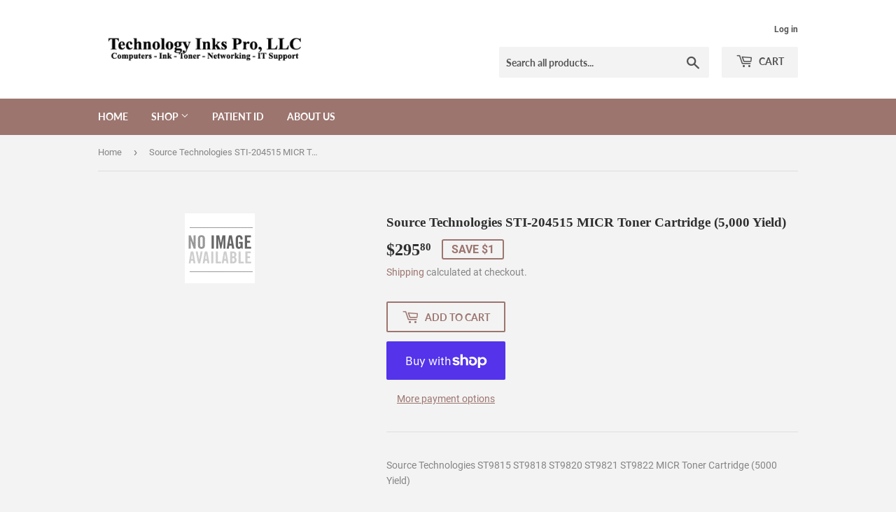

--- FILE ---
content_type: text/html; charset=utf-8
request_url: https://technologyinkspro.com/products/source-technologies-sti-204515-micr-toner-cartridge
body_size: 23443
content:
<!doctype html>
<html class="no-touch no-js">
<head>
  <script>(function(H){H.className=H.className.replace(/\bno-js\b/,'js')})(document.documentElement)</script>
  <!-- Basic page needs ================================================== -->
  <meta charset="utf-8">
  <meta http-equiv="X-UA-Compatible" content="IE=edge,chrome=1">

  
  <link rel="shortcut icon" href="//technologyinkspro.com/cdn/shop/files/favicon07132020_32x32.jpg?v=1613687291" type="image/png" />
  

  <!-- Title and description ================================================== -->
  <title>
  Source Technologies STI-204515 MICR Toner Cartridge (5,000 Yield) &ndash; Technology Inks Pro, LLC.
  </title>

  
    <meta name="description" content="Source Technologies ST9815 ST9818 ST9820 ST9821 ST9822 MICR Toner Cartridge (5000 Yield)">
  

  <!-- Product meta ================================================== -->
  <!-- /snippets/social-meta-tags.liquid -->




<meta property="og:site_name" content="Technology Inks Pro, LLC.">
<meta property="og:url" content="https://technologyinkspro.com/products/source-technologies-sti-204515-micr-toner-cartridge">
<meta property="og:title" content="Source Technologies STI-204515 MICR Toner Cartridge (5,000 Yield)">
<meta property="og:type" content="product">
<meta property="og:description" content="Source Technologies ST9815 ST9818 ST9820 ST9821 ST9822 MICR Toner Cartridge (5000 Yield)">

  <meta property="og:price:amount" content="295.80">
  <meta property="og:price:currency" content="USD">

<meta property="og:image" content="http://technologyinkspro.com/cdn/shop/products/no_image_6906ceab-6192-4a3e-9f1f-f0b62488f6e1_1200x1200.gif?v=1592322716">
<meta property="og:image:secure_url" content="https://technologyinkspro.com/cdn/shop/products/no_image_6906ceab-6192-4a3e-9f1f-f0b62488f6e1_1200x1200.gif?v=1592322716">


<meta name="twitter:card" content="summary_large_image">
<meta name="twitter:title" content="Source Technologies STI-204515 MICR Toner Cartridge (5,000 Yield)">
<meta name="twitter:description" content="Source Technologies ST9815 ST9818 ST9820 ST9821 ST9822 MICR Toner Cartridge (5000 Yield)">


  <!-- Helpers ================================================== -->
  <link rel="canonical" href="https://technologyinkspro.com/products/source-technologies-sti-204515-micr-toner-cartridge">
  <meta name="viewport" content="width=device-width,initial-scale=1">

  <!-- CSS ================================================== -->
  <link href="//technologyinkspro.com/cdn/shop/t/3/assets/theme.scss.css?v=116222785340883745631674768715" rel="stylesheet" type="text/css" media="all" />

  <!-- Header hook for plugins ================================================== -->
  <script>window.performance && window.performance.mark && window.performance.mark('shopify.content_for_header.start');</script><meta id="shopify-digital-wallet" name="shopify-digital-wallet" content="/27616837729/digital_wallets/dialog">
<meta name="shopify-checkout-api-token" content="98e8193a3143f511c7327617a23bdd25">
<meta id="in-context-paypal-metadata" data-shop-id="27616837729" data-venmo-supported="false" data-environment="production" data-locale="en_US" data-paypal-v4="true" data-currency="USD">
<link rel="alternate" type="application/json+oembed" href="https://technologyinkspro.com/products/source-technologies-sti-204515-micr-toner-cartridge.oembed">
<script async="async" src="/checkouts/internal/preloads.js?locale=en-US"></script>
<link rel="preconnect" href="https://shop.app" crossorigin="anonymous">
<script async="async" src="https://shop.app/checkouts/internal/preloads.js?locale=en-US&shop_id=27616837729" crossorigin="anonymous"></script>
<script id="apple-pay-shop-capabilities" type="application/json">{"shopId":27616837729,"countryCode":"US","currencyCode":"USD","merchantCapabilities":["supports3DS"],"merchantId":"gid:\/\/shopify\/Shop\/27616837729","merchantName":"Technology Inks Pro, LLC.","requiredBillingContactFields":["postalAddress","email","phone"],"requiredShippingContactFields":["postalAddress","email","phone"],"shippingType":"shipping","supportedNetworks":["visa","masterCard","amex","discover","elo","jcb"],"total":{"type":"pending","label":"Technology Inks Pro, LLC.","amount":"1.00"},"shopifyPaymentsEnabled":true,"supportsSubscriptions":true}</script>
<script id="shopify-features" type="application/json">{"accessToken":"98e8193a3143f511c7327617a23bdd25","betas":["rich-media-storefront-analytics"],"domain":"technologyinkspro.com","predictiveSearch":true,"shopId":27616837729,"locale":"en"}</script>
<script>var Shopify = Shopify || {};
Shopify.shop = "technology-inks-pro-llc.myshopify.com";
Shopify.locale = "en";
Shopify.currency = {"active":"USD","rate":"1.0"};
Shopify.country = "US";
Shopify.theme = {"name":"Supply with Installments message","id":127695454401,"schema_name":"Supply","schema_version":"8.9.8","theme_store_id":679,"role":"main"};
Shopify.theme.handle = "null";
Shopify.theme.style = {"id":null,"handle":null};
Shopify.cdnHost = "technologyinkspro.com/cdn";
Shopify.routes = Shopify.routes || {};
Shopify.routes.root = "/";</script>
<script type="module">!function(o){(o.Shopify=o.Shopify||{}).modules=!0}(window);</script>
<script>!function(o){function n(){var o=[];function n(){o.push(Array.prototype.slice.apply(arguments))}return n.q=o,n}var t=o.Shopify=o.Shopify||{};t.loadFeatures=n(),t.autoloadFeatures=n()}(window);</script>
<script>
  window.ShopifyPay = window.ShopifyPay || {};
  window.ShopifyPay.apiHost = "shop.app\/pay";
  window.ShopifyPay.redirectState = null;
</script>
<script id="shop-js-analytics" type="application/json">{"pageType":"product"}</script>
<script defer="defer" async type="module" src="//technologyinkspro.com/cdn/shopifycloud/shop-js/modules/v2/client.init-shop-cart-sync_BApSsMSl.en.esm.js"></script>
<script defer="defer" async type="module" src="//technologyinkspro.com/cdn/shopifycloud/shop-js/modules/v2/chunk.common_CBoos6YZ.esm.js"></script>
<script type="module">
  await import("//technologyinkspro.com/cdn/shopifycloud/shop-js/modules/v2/client.init-shop-cart-sync_BApSsMSl.en.esm.js");
await import("//technologyinkspro.com/cdn/shopifycloud/shop-js/modules/v2/chunk.common_CBoos6YZ.esm.js");

  window.Shopify.SignInWithShop?.initShopCartSync?.({"fedCMEnabled":true,"windoidEnabled":true});

</script>
<script>
  window.Shopify = window.Shopify || {};
  if (!window.Shopify.featureAssets) window.Shopify.featureAssets = {};
  window.Shopify.featureAssets['shop-js'] = {"shop-cart-sync":["modules/v2/client.shop-cart-sync_DJczDl9f.en.esm.js","modules/v2/chunk.common_CBoos6YZ.esm.js"],"init-fed-cm":["modules/v2/client.init-fed-cm_BzwGC0Wi.en.esm.js","modules/v2/chunk.common_CBoos6YZ.esm.js"],"init-windoid":["modules/v2/client.init-windoid_BS26ThXS.en.esm.js","modules/v2/chunk.common_CBoos6YZ.esm.js"],"init-shop-email-lookup-coordinator":["modules/v2/client.init-shop-email-lookup-coordinator_DFwWcvrS.en.esm.js","modules/v2/chunk.common_CBoos6YZ.esm.js"],"shop-cash-offers":["modules/v2/client.shop-cash-offers_DthCPNIO.en.esm.js","modules/v2/chunk.common_CBoos6YZ.esm.js","modules/v2/chunk.modal_Bu1hFZFC.esm.js"],"shop-button":["modules/v2/client.shop-button_D_JX508o.en.esm.js","modules/v2/chunk.common_CBoos6YZ.esm.js"],"shop-toast-manager":["modules/v2/client.shop-toast-manager_tEhgP2F9.en.esm.js","modules/v2/chunk.common_CBoos6YZ.esm.js"],"avatar":["modules/v2/client.avatar_BTnouDA3.en.esm.js"],"pay-button":["modules/v2/client.pay-button_BuNmcIr_.en.esm.js","modules/v2/chunk.common_CBoos6YZ.esm.js"],"init-shop-cart-sync":["modules/v2/client.init-shop-cart-sync_BApSsMSl.en.esm.js","modules/v2/chunk.common_CBoos6YZ.esm.js"],"shop-login-button":["modules/v2/client.shop-login-button_DwLgFT0K.en.esm.js","modules/v2/chunk.common_CBoos6YZ.esm.js","modules/v2/chunk.modal_Bu1hFZFC.esm.js"],"init-customer-accounts-sign-up":["modules/v2/client.init-customer-accounts-sign-up_TlVCiykN.en.esm.js","modules/v2/client.shop-login-button_DwLgFT0K.en.esm.js","modules/v2/chunk.common_CBoos6YZ.esm.js","modules/v2/chunk.modal_Bu1hFZFC.esm.js"],"init-shop-for-new-customer-accounts":["modules/v2/client.init-shop-for-new-customer-accounts_DrjXSI53.en.esm.js","modules/v2/client.shop-login-button_DwLgFT0K.en.esm.js","modules/v2/chunk.common_CBoos6YZ.esm.js","modules/v2/chunk.modal_Bu1hFZFC.esm.js"],"init-customer-accounts":["modules/v2/client.init-customer-accounts_C0Oh2ljF.en.esm.js","modules/v2/client.shop-login-button_DwLgFT0K.en.esm.js","modules/v2/chunk.common_CBoos6YZ.esm.js","modules/v2/chunk.modal_Bu1hFZFC.esm.js"],"shop-follow-button":["modules/v2/client.shop-follow-button_C5D3XtBb.en.esm.js","modules/v2/chunk.common_CBoos6YZ.esm.js","modules/v2/chunk.modal_Bu1hFZFC.esm.js"],"checkout-modal":["modules/v2/client.checkout-modal_8TC_1FUY.en.esm.js","modules/v2/chunk.common_CBoos6YZ.esm.js","modules/v2/chunk.modal_Bu1hFZFC.esm.js"],"lead-capture":["modules/v2/client.lead-capture_D-pmUjp9.en.esm.js","modules/v2/chunk.common_CBoos6YZ.esm.js","modules/v2/chunk.modal_Bu1hFZFC.esm.js"],"shop-login":["modules/v2/client.shop-login_BmtnoEUo.en.esm.js","modules/v2/chunk.common_CBoos6YZ.esm.js","modules/v2/chunk.modal_Bu1hFZFC.esm.js"],"payment-terms":["modules/v2/client.payment-terms_BHOWV7U_.en.esm.js","modules/v2/chunk.common_CBoos6YZ.esm.js","modules/v2/chunk.modal_Bu1hFZFC.esm.js"]};
</script>
<script>(function() {
  var isLoaded = false;
  function asyncLoad() {
    if (isLoaded) return;
    isLoaded = true;
    var urls = ["https:\/\/cdn-loyalty.yotpo.com\/loader\/DPEzczI2a-6cJGAyOX3PNQ.js?shop=technology-inks-pro-llc.myshopify.com","https:\/\/sales-pop.carecart.io\/lib\/salesnotifier.js?shop=technology-inks-pro-llc.myshopify.com"];
    for (var i = 0; i < urls.length; i++) {
      var s = document.createElement('script');
      s.type = 'text/javascript';
      s.async = true;
      s.src = urls[i];
      var x = document.getElementsByTagName('script')[0];
      x.parentNode.insertBefore(s, x);
    }
  };
  if(window.attachEvent) {
    window.attachEvent('onload', asyncLoad);
  } else {
    window.addEventListener('load', asyncLoad, false);
  }
})();</script>
<script id="__st">var __st={"a":27616837729,"offset":-21600,"reqid":"a324de97-b27c-4c85-a16e-be0f325e84d4-1768934936","pageurl":"technologyinkspro.com\/products\/source-technologies-sti-204515-micr-toner-cartridge","u":"65b98ea0d558","p":"product","rtyp":"product","rid":4671208915041};</script>
<script>window.ShopifyPaypalV4VisibilityTracking = true;</script>
<script id="captcha-bootstrap">!function(){'use strict';const t='contact',e='account',n='new_comment',o=[[t,t],['blogs',n],['comments',n],[t,'customer']],c=[[e,'customer_login'],[e,'guest_login'],[e,'recover_customer_password'],[e,'create_customer']],r=t=>t.map((([t,e])=>`form[action*='/${t}']:not([data-nocaptcha='true']) input[name='form_type'][value='${e}']`)).join(','),a=t=>()=>t?[...document.querySelectorAll(t)].map((t=>t.form)):[];function s(){const t=[...o],e=r(t);return a(e)}const i='password',u='form_key',d=['recaptcha-v3-token','g-recaptcha-response','h-captcha-response',i],f=()=>{try{return window.sessionStorage}catch{return}},m='__shopify_v',_=t=>t.elements[u];function p(t,e,n=!1){try{const o=window.sessionStorage,c=JSON.parse(o.getItem(e)),{data:r}=function(t){const{data:e,action:n}=t;return t[m]||n?{data:e,action:n}:{data:t,action:n}}(c);for(const[e,n]of Object.entries(r))t.elements[e]&&(t.elements[e].value=n);n&&o.removeItem(e)}catch(o){console.error('form repopulation failed',{error:o})}}const l='form_type',E='cptcha';function T(t){t.dataset[E]=!0}const w=window,h=w.document,L='Shopify',v='ce_forms',y='captcha';let A=!1;((t,e)=>{const n=(g='f06e6c50-85a8-45c8-87d0-21a2b65856fe',I='https://cdn.shopify.com/shopifycloud/storefront-forms-hcaptcha/ce_storefront_forms_captcha_hcaptcha.v1.5.2.iife.js',D={infoText:'Protected by hCaptcha',privacyText:'Privacy',termsText:'Terms'},(t,e,n)=>{const o=w[L][v],c=o.bindForm;if(c)return c(t,g,e,D).then(n);var r;o.q.push([[t,g,e,D],n]),r=I,A||(h.body.append(Object.assign(h.createElement('script'),{id:'captcha-provider',async:!0,src:r})),A=!0)});var g,I,D;w[L]=w[L]||{},w[L][v]=w[L][v]||{},w[L][v].q=[],w[L][y]=w[L][y]||{},w[L][y].protect=function(t,e){n(t,void 0,e),T(t)},Object.freeze(w[L][y]),function(t,e,n,w,h,L){const[v,y,A,g]=function(t,e,n){const i=e?o:[],u=t?c:[],d=[...i,...u],f=r(d),m=r(i),_=r(d.filter((([t,e])=>n.includes(e))));return[a(f),a(m),a(_),s()]}(w,h,L),I=t=>{const e=t.target;return e instanceof HTMLFormElement?e:e&&e.form},D=t=>v().includes(t);t.addEventListener('submit',(t=>{const e=I(t);if(!e)return;const n=D(e)&&!e.dataset.hcaptchaBound&&!e.dataset.recaptchaBound,o=_(e),c=g().includes(e)&&(!o||!o.value);(n||c)&&t.preventDefault(),c&&!n&&(function(t){try{if(!f())return;!function(t){const e=f();if(!e)return;const n=_(t);if(!n)return;const o=n.value;o&&e.removeItem(o)}(t);const e=Array.from(Array(32),(()=>Math.random().toString(36)[2])).join('');!function(t,e){_(t)||t.append(Object.assign(document.createElement('input'),{type:'hidden',name:u})),t.elements[u].value=e}(t,e),function(t,e){const n=f();if(!n)return;const o=[...t.querySelectorAll(`input[type='${i}']`)].map((({name:t})=>t)),c=[...d,...o],r={};for(const[a,s]of new FormData(t).entries())c.includes(a)||(r[a]=s);n.setItem(e,JSON.stringify({[m]:1,action:t.action,data:r}))}(t,e)}catch(e){console.error('failed to persist form',e)}}(e),e.submit())}));const S=(t,e)=>{t&&!t.dataset[E]&&(n(t,e.some((e=>e===t))),T(t))};for(const o of['focusin','change'])t.addEventListener(o,(t=>{const e=I(t);D(e)&&S(e,y())}));const B=e.get('form_key'),M=e.get(l),P=B&&M;t.addEventListener('DOMContentLoaded',(()=>{const t=y();if(P)for(const e of t)e.elements[l].value===M&&p(e,B);[...new Set([...A(),...v().filter((t=>'true'===t.dataset.shopifyCaptcha))])].forEach((e=>S(e,t)))}))}(h,new URLSearchParams(w.location.search),n,t,e,['guest_login'])})(!0,!0)}();</script>
<script integrity="sha256-4kQ18oKyAcykRKYeNunJcIwy7WH5gtpwJnB7kiuLZ1E=" data-source-attribution="shopify.loadfeatures" defer="defer" src="//technologyinkspro.com/cdn/shopifycloud/storefront/assets/storefront/load_feature-a0a9edcb.js" crossorigin="anonymous"></script>
<script crossorigin="anonymous" defer="defer" src="//technologyinkspro.com/cdn/shopifycloud/storefront/assets/shopify_pay/storefront-65b4c6d7.js?v=20250812"></script>
<script data-source-attribution="shopify.dynamic_checkout.dynamic.init">var Shopify=Shopify||{};Shopify.PaymentButton=Shopify.PaymentButton||{isStorefrontPortableWallets:!0,init:function(){window.Shopify.PaymentButton.init=function(){};var t=document.createElement("script");t.src="https://technologyinkspro.com/cdn/shopifycloud/portable-wallets/latest/portable-wallets.en.js",t.type="module",document.head.appendChild(t)}};
</script>
<script data-source-attribution="shopify.dynamic_checkout.buyer_consent">
  function portableWalletsHideBuyerConsent(e){var t=document.getElementById("shopify-buyer-consent"),n=document.getElementById("shopify-subscription-policy-button");t&&n&&(t.classList.add("hidden"),t.setAttribute("aria-hidden","true"),n.removeEventListener("click",e))}function portableWalletsShowBuyerConsent(e){var t=document.getElementById("shopify-buyer-consent"),n=document.getElementById("shopify-subscription-policy-button");t&&n&&(t.classList.remove("hidden"),t.removeAttribute("aria-hidden"),n.addEventListener("click",e))}window.Shopify?.PaymentButton&&(window.Shopify.PaymentButton.hideBuyerConsent=portableWalletsHideBuyerConsent,window.Shopify.PaymentButton.showBuyerConsent=portableWalletsShowBuyerConsent);
</script>
<script data-source-attribution="shopify.dynamic_checkout.cart.bootstrap">document.addEventListener("DOMContentLoaded",(function(){function t(){return document.querySelector("shopify-accelerated-checkout-cart, shopify-accelerated-checkout")}if(t())Shopify.PaymentButton.init();else{new MutationObserver((function(e,n){t()&&(Shopify.PaymentButton.init(),n.disconnect())})).observe(document.body,{childList:!0,subtree:!0})}}));
</script>
<link id="shopify-accelerated-checkout-styles" rel="stylesheet" media="screen" href="https://technologyinkspro.com/cdn/shopifycloud/portable-wallets/latest/accelerated-checkout-backwards-compat.css" crossorigin="anonymous">
<style id="shopify-accelerated-checkout-cart">
        #shopify-buyer-consent {
  margin-top: 1em;
  display: inline-block;
  width: 100%;
}

#shopify-buyer-consent.hidden {
  display: none;
}

#shopify-subscription-policy-button {
  background: none;
  border: none;
  padding: 0;
  text-decoration: underline;
  font-size: inherit;
  cursor: pointer;
}

#shopify-subscription-policy-button::before {
  box-shadow: none;
}

      </style>

<script>window.performance && window.performance.mark && window.performance.mark('shopify.content_for_header.end');</script>

  
  

  <script src="//technologyinkspro.com/cdn/shop/t/3/assets/jquery-2.2.3.min.js?v=58211863146907186831634840183" type="text/javascript"></script>

  <script src="//technologyinkspro.com/cdn/shop/t/3/assets/lazysizes.min.js?v=8147953233334221341634840183" async="async"></script>
  <script src="//technologyinkspro.com/cdn/shop/t/3/assets/vendor.js?v=106177282645720727331634840189" defer="defer"></script>
  <script src="//technologyinkspro.com/cdn/shop/t/3/assets/theme.js?v=9205292064830686201634840204" defer="defer"></script>


<link href="https://monorail-edge.shopifysvc.com" rel="dns-prefetch">
<script>(function(){if ("sendBeacon" in navigator && "performance" in window) {try {var session_token_from_headers = performance.getEntriesByType('navigation')[0].serverTiming.find(x => x.name == '_s').description;} catch {var session_token_from_headers = undefined;}var session_cookie_matches = document.cookie.match(/_shopify_s=([^;]*)/);var session_token_from_cookie = session_cookie_matches && session_cookie_matches.length === 2 ? session_cookie_matches[1] : "";var session_token = session_token_from_headers || session_token_from_cookie || "";function handle_abandonment_event(e) {var entries = performance.getEntries().filter(function(entry) {return /monorail-edge.shopifysvc.com/.test(entry.name);});if (!window.abandonment_tracked && entries.length === 0) {window.abandonment_tracked = true;var currentMs = Date.now();var navigation_start = performance.timing.navigationStart;var payload = {shop_id: 27616837729,url: window.location.href,navigation_start,duration: currentMs - navigation_start,session_token,page_type: "product"};window.navigator.sendBeacon("https://monorail-edge.shopifysvc.com/v1/produce", JSON.stringify({schema_id: "online_store_buyer_site_abandonment/1.1",payload: payload,metadata: {event_created_at_ms: currentMs,event_sent_at_ms: currentMs}}));}}window.addEventListener('pagehide', handle_abandonment_event);}}());</script>
<script id="web-pixels-manager-setup">(function e(e,d,r,n,o){if(void 0===o&&(o={}),!Boolean(null===(a=null===(i=window.Shopify)||void 0===i?void 0:i.analytics)||void 0===a?void 0:a.replayQueue)){var i,a;window.Shopify=window.Shopify||{};var t=window.Shopify;t.analytics=t.analytics||{};var s=t.analytics;s.replayQueue=[],s.publish=function(e,d,r){return s.replayQueue.push([e,d,r]),!0};try{self.performance.mark("wpm:start")}catch(e){}var l=function(){var e={modern:/Edge?\/(1{2}[4-9]|1[2-9]\d|[2-9]\d{2}|\d{4,})\.\d+(\.\d+|)|Firefox\/(1{2}[4-9]|1[2-9]\d|[2-9]\d{2}|\d{4,})\.\d+(\.\d+|)|Chrom(ium|e)\/(9{2}|\d{3,})\.\d+(\.\d+|)|(Maci|X1{2}).+ Version\/(15\.\d+|(1[6-9]|[2-9]\d|\d{3,})\.\d+)([,.]\d+|)( \(\w+\)|)( Mobile\/\w+|) Safari\/|Chrome.+OPR\/(9{2}|\d{3,})\.\d+\.\d+|(CPU[ +]OS|iPhone[ +]OS|CPU[ +]iPhone|CPU IPhone OS|CPU iPad OS)[ +]+(15[._]\d+|(1[6-9]|[2-9]\d|\d{3,})[._]\d+)([._]\d+|)|Android:?[ /-](13[3-9]|1[4-9]\d|[2-9]\d{2}|\d{4,})(\.\d+|)(\.\d+|)|Android.+Firefox\/(13[5-9]|1[4-9]\d|[2-9]\d{2}|\d{4,})\.\d+(\.\d+|)|Android.+Chrom(ium|e)\/(13[3-9]|1[4-9]\d|[2-9]\d{2}|\d{4,})\.\d+(\.\d+|)|SamsungBrowser\/([2-9]\d|\d{3,})\.\d+/,legacy:/Edge?\/(1[6-9]|[2-9]\d|\d{3,})\.\d+(\.\d+|)|Firefox\/(5[4-9]|[6-9]\d|\d{3,})\.\d+(\.\d+|)|Chrom(ium|e)\/(5[1-9]|[6-9]\d|\d{3,})\.\d+(\.\d+|)([\d.]+$|.*Safari\/(?![\d.]+ Edge\/[\d.]+$))|(Maci|X1{2}).+ Version\/(10\.\d+|(1[1-9]|[2-9]\d|\d{3,})\.\d+)([,.]\d+|)( \(\w+\)|)( Mobile\/\w+|) Safari\/|Chrome.+OPR\/(3[89]|[4-9]\d|\d{3,})\.\d+\.\d+|(CPU[ +]OS|iPhone[ +]OS|CPU[ +]iPhone|CPU IPhone OS|CPU iPad OS)[ +]+(10[._]\d+|(1[1-9]|[2-9]\d|\d{3,})[._]\d+)([._]\d+|)|Android:?[ /-](13[3-9]|1[4-9]\d|[2-9]\d{2}|\d{4,})(\.\d+|)(\.\d+|)|Mobile Safari.+OPR\/([89]\d|\d{3,})\.\d+\.\d+|Android.+Firefox\/(13[5-9]|1[4-9]\d|[2-9]\d{2}|\d{4,})\.\d+(\.\d+|)|Android.+Chrom(ium|e)\/(13[3-9]|1[4-9]\d|[2-9]\d{2}|\d{4,})\.\d+(\.\d+|)|Android.+(UC? ?Browser|UCWEB|U3)[ /]?(15\.([5-9]|\d{2,})|(1[6-9]|[2-9]\d|\d{3,})\.\d+)\.\d+|SamsungBrowser\/(5\.\d+|([6-9]|\d{2,})\.\d+)|Android.+MQ{2}Browser\/(14(\.(9|\d{2,})|)|(1[5-9]|[2-9]\d|\d{3,})(\.\d+|))(\.\d+|)|K[Aa][Ii]OS\/(3\.\d+|([4-9]|\d{2,})\.\d+)(\.\d+|)/},d=e.modern,r=e.legacy,n=navigator.userAgent;return n.match(d)?"modern":n.match(r)?"legacy":"unknown"}(),u="modern"===l?"modern":"legacy",c=(null!=n?n:{modern:"",legacy:""})[u],f=function(e){return[e.baseUrl,"/wpm","/b",e.hashVersion,"modern"===e.buildTarget?"m":"l",".js"].join("")}({baseUrl:d,hashVersion:r,buildTarget:u}),m=function(e){var d=e.version,r=e.bundleTarget,n=e.surface,o=e.pageUrl,i=e.monorailEndpoint;return{emit:function(e){var a=e.status,t=e.errorMsg,s=(new Date).getTime(),l=JSON.stringify({metadata:{event_sent_at_ms:s},events:[{schema_id:"web_pixels_manager_load/3.1",payload:{version:d,bundle_target:r,page_url:o,status:a,surface:n,error_msg:t},metadata:{event_created_at_ms:s}}]});if(!i)return console&&console.warn&&console.warn("[Web Pixels Manager] No Monorail endpoint provided, skipping logging."),!1;try{return self.navigator.sendBeacon.bind(self.navigator)(i,l)}catch(e){}var u=new XMLHttpRequest;try{return u.open("POST",i,!0),u.setRequestHeader("Content-Type","text/plain"),u.send(l),!0}catch(e){return console&&console.warn&&console.warn("[Web Pixels Manager] Got an unhandled error while logging to Monorail."),!1}}}}({version:r,bundleTarget:l,surface:e.surface,pageUrl:self.location.href,monorailEndpoint:e.monorailEndpoint});try{o.browserTarget=l,function(e){var d=e.src,r=e.async,n=void 0===r||r,o=e.onload,i=e.onerror,a=e.sri,t=e.scriptDataAttributes,s=void 0===t?{}:t,l=document.createElement("script"),u=document.querySelector("head"),c=document.querySelector("body");if(l.async=n,l.src=d,a&&(l.integrity=a,l.crossOrigin="anonymous"),s)for(var f in s)if(Object.prototype.hasOwnProperty.call(s,f))try{l.dataset[f]=s[f]}catch(e){}if(o&&l.addEventListener("load",o),i&&l.addEventListener("error",i),u)u.appendChild(l);else{if(!c)throw new Error("Did not find a head or body element to append the script");c.appendChild(l)}}({src:f,async:!0,onload:function(){if(!function(){var e,d;return Boolean(null===(d=null===(e=window.Shopify)||void 0===e?void 0:e.analytics)||void 0===d?void 0:d.initialized)}()){var d=window.webPixelsManager.init(e)||void 0;if(d){var r=window.Shopify.analytics;r.replayQueue.forEach((function(e){var r=e[0],n=e[1],o=e[2];d.publishCustomEvent(r,n,o)})),r.replayQueue=[],r.publish=d.publishCustomEvent,r.visitor=d.visitor,r.initialized=!0}}},onerror:function(){return m.emit({status:"failed",errorMsg:"".concat(f," has failed to load")})},sri:function(e){var d=/^sha384-[A-Za-z0-9+/=]+$/;return"string"==typeof e&&d.test(e)}(c)?c:"",scriptDataAttributes:o}),m.emit({status:"loading"})}catch(e){m.emit({status:"failed",errorMsg:(null==e?void 0:e.message)||"Unknown error"})}}})({shopId: 27616837729,storefrontBaseUrl: "https://technologyinkspro.com",extensionsBaseUrl: "https://extensions.shopifycdn.com/cdn/shopifycloud/web-pixels-manager",monorailEndpoint: "https://monorail-edge.shopifysvc.com/unstable/produce_batch",surface: "storefront-renderer",enabledBetaFlags: ["2dca8a86"],webPixelsConfigList: [{"id":"566100161","configuration":"{\"config\":\"{\\\"pixel_id\\\":\\\"G-P8QC1086P9\\\",\\\"gtag_events\\\":[{\\\"type\\\":\\\"purchase\\\",\\\"action_label\\\":\\\"G-P8QC1086P9\\\"},{\\\"type\\\":\\\"page_view\\\",\\\"action_label\\\":\\\"G-P8QC1086P9\\\"},{\\\"type\\\":\\\"view_item\\\",\\\"action_label\\\":\\\"G-P8QC1086P9\\\"},{\\\"type\\\":\\\"search\\\",\\\"action_label\\\":\\\"G-P8QC1086P9\\\"},{\\\"type\\\":\\\"add_to_cart\\\",\\\"action_label\\\":\\\"G-P8QC1086P9\\\"},{\\\"type\\\":\\\"begin_checkout\\\",\\\"action_label\\\":\\\"G-P8QC1086P9\\\"},{\\\"type\\\":\\\"add_payment_info\\\",\\\"action_label\\\":\\\"G-P8QC1086P9\\\"}],\\\"enable_monitoring_mode\\\":false}\"}","eventPayloadVersion":"v1","runtimeContext":"OPEN","scriptVersion":"b2a88bafab3e21179ed38636efcd8a93","type":"APP","apiClientId":1780363,"privacyPurposes":[],"dataSharingAdjustments":{"protectedCustomerApprovalScopes":["read_customer_address","read_customer_email","read_customer_name","read_customer_personal_data","read_customer_phone"]}},{"id":"shopify-app-pixel","configuration":"{}","eventPayloadVersion":"v1","runtimeContext":"STRICT","scriptVersion":"0450","apiClientId":"shopify-pixel","type":"APP","privacyPurposes":["ANALYTICS","MARKETING"]},{"id":"shopify-custom-pixel","eventPayloadVersion":"v1","runtimeContext":"LAX","scriptVersion":"0450","apiClientId":"shopify-pixel","type":"CUSTOM","privacyPurposes":["ANALYTICS","MARKETING"]}],isMerchantRequest: false,initData: {"shop":{"name":"Technology Inks Pro, LLC.","paymentSettings":{"currencyCode":"USD"},"myshopifyDomain":"technology-inks-pro-llc.myshopify.com","countryCode":"US","storefrontUrl":"https:\/\/technologyinkspro.com"},"customer":null,"cart":null,"checkout":null,"productVariants":[{"price":{"amount":295.8,"currencyCode":"USD"},"product":{"title":"Source Technologies STI-204515 MICR Toner Cartridge (5,000 Yield)","vendor":"Supplies Network","id":"4671208915041","untranslatedTitle":"Source Technologies STI-204515 MICR Toner Cartridge (5,000 Yield)","url":"\/products\/source-technologies-sti-204515-micr-toner-cartridge","type":"OEM Toner"},"id":"32447171723361","image":{"src":"\/\/technologyinkspro.com\/cdn\/shop\/products\/no_image_6906ceab-6192-4a3e-9f1f-f0b62488f6e1.gif?v=1592322716"},"sku":"1098445","title":"Default Title","untranslatedTitle":"Default Title"}],"purchasingCompany":null},},"https://technologyinkspro.com/cdn","fcfee988w5aeb613cpc8e4bc33m6693e112",{"modern":"","legacy":""},{"shopId":"27616837729","storefrontBaseUrl":"https:\/\/technologyinkspro.com","extensionBaseUrl":"https:\/\/extensions.shopifycdn.com\/cdn\/shopifycloud\/web-pixels-manager","surface":"storefront-renderer","enabledBetaFlags":"[\"2dca8a86\"]","isMerchantRequest":"false","hashVersion":"fcfee988w5aeb613cpc8e4bc33m6693e112","publish":"custom","events":"[[\"page_viewed\",{}],[\"product_viewed\",{\"productVariant\":{\"price\":{\"amount\":295.8,\"currencyCode\":\"USD\"},\"product\":{\"title\":\"Source Technologies STI-204515 MICR Toner Cartridge (5,000 Yield)\",\"vendor\":\"Supplies Network\",\"id\":\"4671208915041\",\"untranslatedTitle\":\"Source Technologies STI-204515 MICR Toner Cartridge (5,000 Yield)\",\"url\":\"\/products\/source-technologies-sti-204515-micr-toner-cartridge\",\"type\":\"OEM Toner\"},\"id\":\"32447171723361\",\"image\":{\"src\":\"\/\/technologyinkspro.com\/cdn\/shop\/products\/no_image_6906ceab-6192-4a3e-9f1f-f0b62488f6e1.gif?v=1592322716\"},\"sku\":\"1098445\",\"title\":\"Default Title\",\"untranslatedTitle\":\"Default Title\"}}]]"});</script><script>
  window.ShopifyAnalytics = window.ShopifyAnalytics || {};
  window.ShopifyAnalytics.meta = window.ShopifyAnalytics.meta || {};
  window.ShopifyAnalytics.meta.currency = 'USD';
  var meta = {"product":{"id":4671208915041,"gid":"gid:\/\/shopify\/Product\/4671208915041","vendor":"Supplies Network","type":"OEM Toner","handle":"source-technologies-sti-204515-micr-toner-cartridge","variants":[{"id":32447171723361,"price":29580,"name":"Source Technologies STI-204515 MICR Toner Cartridge (5,000 Yield)","public_title":null,"sku":"1098445"}],"remote":false},"page":{"pageType":"product","resourceType":"product","resourceId":4671208915041,"requestId":"a324de97-b27c-4c85-a16e-be0f325e84d4-1768934936"}};
  for (var attr in meta) {
    window.ShopifyAnalytics.meta[attr] = meta[attr];
  }
</script>
<script class="analytics">
  (function () {
    var customDocumentWrite = function(content) {
      var jquery = null;

      if (window.jQuery) {
        jquery = window.jQuery;
      } else if (window.Checkout && window.Checkout.$) {
        jquery = window.Checkout.$;
      }

      if (jquery) {
        jquery('body').append(content);
      }
    };

    var hasLoggedConversion = function(token) {
      if (token) {
        return document.cookie.indexOf('loggedConversion=' + token) !== -1;
      }
      return false;
    }

    var setCookieIfConversion = function(token) {
      if (token) {
        var twoMonthsFromNow = new Date(Date.now());
        twoMonthsFromNow.setMonth(twoMonthsFromNow.getMonth() + 2);

        document.cookie = 'loggedConversion=' + token + '; expires=' + twoMonthsFromNow;
      }
    }

    var trekkie = window.ShopifyAnalytics.lib = window.trekkie = window.trekkie || [];
    if (trekkie.integrations) {
      return;
    }
    trekkie.methods = [
      'identify',
      'page',
      'ready',
      'track',
      'trackForm',
      'trackLink'
    ];
    trekkie.factory = function(method) {
      return function() {
        var args = Array.prototype.slice.call(arguments);
        args.unshift(method);
        trekkie.push(args);
        return trekkie;
      };
    };
    for (var i = 0; i < trekkie.methods.length; i++) {
      var key = trekkie.methods[i];
      trekkie[key] = trekkie.factory(key);
    }
    trekkie.load = function(config) {
      trekkie.config = config || {};
      trekkie.config.initialDocumentCookie = document.cookie;
      var first = document.getElementsByTagName('script')[0];
      var script = document.createElement('script');
      script.type = 'text/javascript';
      script.onerror = function(e) {
        var scriptFallback = document.createElement('script');
        scriptFallback.type = 'text/javascript';
        scriptFallback.onerror = function(error) {
                var Monorail = {
      produce: function produce(monorailDomain, schemaId, payload) {
        var currentMs = new Date().getTime();
        var event = {
          schema_id: schemaId,
          payload: payload,
          metadata: {
            event_created_at_ms: currentMs,
            event_sent_at_ms: currentMs
          }
        };
        return Monorail.sendRequest("https://" + monorailDomain + "/v1/produce", JSON.stringify(event));
      },
      sendRequest: function sendRequest(endpointUrl, payload) {
        // Try the sendBeacon API
        if (window && window.navigator && typeof window.navigator.sendBeacon === 'function' && typeof window.Blob === 'function' && !Monorail.isIos12()) {
          var blobData = new window.Blob([payload], {
            type: 'text/plain'
          });

          if (window.navigator.sendBeacon(endpointUrl, blobData)) {
            return true;
          } // sendBeacon was not successful

        } // XHR beacon

        var xhr = new XMLHttpRequest();

        try {
          xhr.open('POST', endpointUrl);
          xhr.setRequestHeader('Content-Type', 'text/plain');
          xhr.send(payload);
        } catch (e) {
          console.log(e);
        }

        return false;
      },
      isIos12: function isIos12() {
        return window.navigator.userAgent.lastIndexOf('iPhone; CPU iPhone OS 12_') !== -1 || window.navigator.userAgent.lastIndexOf('iPad; CPU OS 12_') !== -1;
      }
    };
    Monorail.produce('monorail-edge.shopifysvc.com',
      'trekkie_storefront_load_errors/1.1',
      {shop_id: 27616837729,
      theme_id: 127695454401,
      app_name: "storefront",
      context_url: window.location.href,
      source_url: "//technologyinkspro.com/cdn/s/trekkie.storefront.cd680fe47e6c39ca5d5df5f0a32d569bc48c0f27.min.js"});

        };
        scriptFallback.async = true;
        scriptFallback.src = '//technologyinkspro.com/cdn/s/trekkie.storefront.cd680fe47e6c39ca5d5df5f0a32d569bc48c0f27.min.js';
        first.parentNode.insertBefore(scriptFallback, first);
      };
      script.async = true;
      script.src = '//technologyinkspro.com/cdn/s/trekkie.storefront.cd680fe47e6c39ca5d5df5f0a32d569bc48c0f27.min.js';
      first.parentNode.insertBefore(script, first);
    };
    trekkie.load(
      {"Trekkie":{"appName":"storefront","development":false,"defaultAttributes":{"shopId":27616837729,"isMerchantRequest":null,"themeId":127695454401,"themeCityHash":"16304616464377134073","contentLanguage":"en","currency":"USD","eventMetadataId":"84ec18e3-d237-4cbf-abff-d9a972470fef"},"isServerSideCookieWritingEnabled":true,"monorailRegion":"shop_domain","enabledBetaFlags":["65f19447"]},"Session Attribution":{},"S2S":{"facebookCapiEnabled":false,"source":"trekkie-storefront-renderer","apiClientId":580111}}
    );

    var loaded = false;
    trekkie.ready(function() {
      if (loaded) return;
      loaded = true;

      window.ShopifyAnalytics.lib = window.trekkie;

      var originalDocumentWrite = document.write;
      document.write = customDocumentWrite;
      try { window.ShopifyAnalytics.merchantGoogleAnalytics.call(this); } catch(error) {};
      document.write = originalDocumentWrite;

      window.ShopifyAnalytics.lib.page(null,{"pageType":"product","resourceType":"product","resourceId":4671208915041,"requestId":"a324de97-b27c-4c85-a16e-be0f325e84d4-1768934936","shopifyEmitted":true});

      var match = window.location.pathname.match(/checkouts\/(.+)\/(thank_you|post_purchase)/)
      var token = match? match[1]: undefined;
      if (!hasLoggedConversion(token)) {
        setCookieIfConversion(token);
        window.ShopifyAnalytics.lib.track("Viewed Product",{"currency":"USD","variantId":32447171723361,"productId":4671208915041,"productGid":"gid:\/\/shopify\/Product\/4671208915041","name":"Source Technologies STI-204515 MICR Toner Cartridge (5,000 Yield)","price":"295.80","sku":"1098445","brand":"Supplies Network","variant":null,"category":"OEM Toner","nonInteraction":true,"remote":false},undefined,undefined,{"shopifyEmitted":true});
      window.ShopifyAnalytics.lib.track("monorail:\/\/trekkie_storefront_viewed_product\/1.1",{"currency":"USD","variantId":32447171723361,"productId":4671208915041,"productGid":"gid:\/\/shopify\/Product\/4671208915041","name":"Source Technologies STI-204515 MICR Toner Cartridge (5,000 Yield)","price":"295.80","sku":"1098445","brand":"Supplies Network","variant":null,"category":"OEM Toner","nonInteraction":true,"remote":false,"referer":"https:\/\/technologyinkspro.com\/products\/source-technologies-sti-204515-micr-toner-cartridge"});
      }
    });


        var eventsListenerScript = document.createElement('script');
        eventsListenerScript.async = true;
        eventsListenerScript.src = "//technologyinkspro.com/cdn/shopifycloud/storefront/assets/shop_events_listener-3da45d37.js";
        document.getElementsByTagName('head')[0].appendChild(eventsListenerScript);

})();</script>
  <script>
  if (!window.ga || (window.ga && typeof window.ga !== 'function')) {
    window.ga = function ga() {
      (window.ga.q = window.ga.q || []).push(arguments);
      if (window.Shopify && window.Shopify.analytics && typeof window.Shopify.analytics.publish === 'function') {
        window.Shopify.analytics.publish("ga_stub_called", {}, {sendTo: "google_osp_migration"});
      }
      console.error("Shopify's Google Analytics stub called with:", Array.from(arguments), "\nSee https://help.shopify.com/manual/promoting-marketing/pixels/pixel-migration#google for more information.");
    };
    if (window.Shopify && window.Shopify.analytics && typeof window.Shopify.analytics.publish === 'function') {
      window.Shopify.analytics.publish("ga_stub_initialized", {}, {sendTo: "google_osp_migration"});
    }
  }
</script>
<script
  defer
  src="https://technologyinkspro.com/cdn/shopifycloud/perf-kit/shopify-perf-kit-3.0.4.min.js"
  data-application="storefront-renderer"
  data-shop-id="27616837729"
  data-render-region="gcp-us-central1"
  data-page-type="product"
  data-theme-instance-id="127695454401"
  data-theme-name="Supply"
  data-theme-version="8.9.8"
  data-monorail-region="shop_domain"
  data-resource-timing-sampling-rate="10"
  data-shs="true"
  data-shs-beacon="true"
  data-shs-export-with-fetch="true"
  data-shs-logs-sample-rate="1"
  data-shs-beacon-endpoint="https://technologyinkspro.com/api/collect"
></script>
</head>

<body id="source-technologies-sti-204515-micr-toner-cartridge-5-000-yield" class="template-product">

            
              


            

  <div id="shopify-section-header" class="shopify-section header-section"><header class="site-header" role="banner" data-section-id="header" data-section-type="header-section">
  <div class="wrapper">

    <div class="grid--full">
      <div class="grid-item large--one-half">
        
          <div class="h1 header-logo" itemscope itemtype="http://schema.org/Organization">
        
          
          

          <a href="/" itemprop="url">
            <div class="lazyload__image-wrapper no-js header-logo__image" style="max-width:305px;">
              <div style="padding-top:12.5%;">
                <img class="lazyload js"
                  data-src="//technologyinkspro.com/cdn/shop/files/Logo_Shopify_{width}x.png?v=1613531856"
                  data-widths="[180, 360, 540, 720, 900, 1080, 1296, 1512, 1728, 2048]"
                  data-aspectratio="8.0"
                  data-sizes="auto"
                  alt="Technology Inks Pro, LLC."
                  style="width:305px;">
              </div>
            </div>
            <noscript>
              
              <img src="//technologyinkspro.com/cdn/shop/files/Logo_Shopify_305x.png?v=1613531856"
                srcset="//technologyinkspro.com/cdn/shop/files/Logo_Shopify_305x.png?v=1613531856 1x, //technologyinkspro.com/cdn/shop/files/Logo_Shopify_305x@2x.png?v=1613531856 2x"
                alt="Technology Inks Pro, LLC."
                itemprop="logo"
                style="max-width:305px;">
            </noscript>
          </a>
          
        
          </div>
        
      </div>

      <div class="grid-item large--one-half text-center large--text-right">
        
          <div class="site-header--text-links">
            

            
            
              <div id="ssw-topauth" class="ssw-topauth">
                
                <span class='site-header--meta-links medium-down--hide'>
                  <a id="customer_login_link" href="javascript:void(0);" data-toggle="ssw-modal" data-target="#login_modal" onclick="trackShopStats('login_popup_view', 'all')">Log in</a>
                </span>
                
              </div>
                
          </div>

          <br class="medium-down--hide">
        

        <form action="/search" method="get" class="search-bar" role="search">
  <input type="hidden" name="type" value="product">

  <input type="search" name="q" value="" placeholder="Search all products..." aria-label="Search all products...">
  <button type="submit" class="search-bar--submit icon-fallback-text">
    <span class="icon icon-search" aria-hidden="true"></span>
    <span class="fallback-text">Search</span>
  </button>
</form>


        <a href="/cart" class="header-cart-btn cart-toggle">
          <span class="icon icon-cart"></span>
          Cart <span class="cart-count cart-badge--desktop hidden-count">0</span>
        </a>
      </div>
    </div>

  </div>
</header>

<div id="mobileNavBar">
  <div class="display-table-cell">
    <button class="menu-toggle mobileNavBar-link" aria-controls="navBar" aria-expanded="false"><span class="icon icon-hamburger" aria-hidden="true"></span>Menu</button>
  </div>
  <div class="display-table-cell">
    <a href="/cart" class="cart-toggle mobileNavBar-link">
      <span class="icon icon-cart"></span>
      Cart <span class="cart-count hidden-count">0</span>
    </a>
  </div>
</div>

<nav class="nav-bar" id="navBar" role="navigation">
  <div class="wrapper">
    <form action="/search" method="get" class="search-bar" role="search">
  <input type="hidden" name="type" value="product">

  <input type="search" name="q" value="" placeholder="Search all products..." aria-label="Search all products...">
  <button type="submit" class="search-bar--submit icon-fallback-text">
    <span class="icon icon-search" aria-hidden="true"></span>
    <span class="fallback-text">Search</span>
  </button>
</form>

    <ul class="mobile-nav" id="MobileNav">
  
  
    
      <li>
        <a
          href="/"
          class="mobile-nav--link"
          data-meganav-type="child"
          >
            Home
        </a>
      </li>
    
  
    
      
      <li
        class="mobile-nav--has-dropdown "
        aria-haspopup="true">
        <a
          href="/collections"
          class="mobile-nav--link"
          data-meganav-type="parent"
          >
            Shop
        </a>
        <button class="icon icon-arrow-down mobile-nav--button"
          aria-expanded="false"
          aria-label="Shop Menu">
        </button>
        <ul
          id="MenuParent-2"
          class="mobile-nav--dropdown mobile-nav--has-grandchildren"
          data-meganav-dropdown>
          
            
              <li>
                <a
                  href="/collections/all"
                  class="mobile-nav--link"
                  data-meganav-type="child"
                  >
                    Shop All Products
                </a>
              </li>
            
          
            
            
              <li
                class="mobile-nav--has-dropdown mobile-nav--has-dropdown-grandchild "
                aria-haspopup="true">
                <a
                  href="/collections/all"
                  class="mobile-nav--link"
                  data-meganav-type="parent"
                  >
                    By Category
                </a>
                <button class="icon icon-arrow-down mobile-nav--button"
                  aria-expanded="false"
                  aria-label="By Category Menu">
                </button>
                <ul
                  id="MenuChildren-2-2"
                  class="mobile-nav--dropdown-grandchild"
                  data-meganav-dropdown>
                  
                    <li>
                      <a
                        href="/collections/oem-toner"
                        class="mobile-nav--link"
                        data-meganav-type="child"
                        >
                          OEM Toner
                        </a>
                    </li>
                  
                    <li>
                      <a
                        href="/collections/compatible-toner"
                        class="mobile-nav--link"
                        data-meganav-type="child"
                        >
                          Compatible Toner
                        </a>
                    </li>
                  
                    <li>
                      <a
                        href="/collections/oem-drum"
                        class="mobile-nav--link"
                        data-meganav-type="child"
                        >
                          OEM Drum
                        </a>
                    </li>
                  
                    <li>
                      <a
                        href="/collections/compatible-drum"
                        class="mobile-nav--link"
                        data-meganav-type="child"
                        >
                          Compatible Drum
                        </a>
                    </li>
                  
                    <li>
                      <a
                        href="/collections/opc-drum"
                        class="mobile-nav--link"
                        data-meganav-type="child"
                        >
                          OPC Drum
                        </a>
                    </li>
                  
                    <li>
                      <a
                        href="/collections/oem-ink"
                        class="mobile-nav--link"
                        data-meganav-type="child"
                        >
                          OEM Ink
                        </a>
                    </li>
                  
                    <li>
                      <a
                        href="/collections/compatible-ink"
                        class="mobile-nav--link"
                        data-meganav-type="child"
                        >
                          Compatible Ink
                        </a>
                    </li>
                  
                    <li>
                      <a
                        href="/collections/oem-ribbon"
                        class="mobile-nav--link"
                        data-meganav-type="child"
                        >
                          OEM Ribbon
                        </a>
                    </li>
                  
                    <li>
                      <a
                        href="/collections/compatible-ribbon"
                        class="mobile-nav--link"
                        data-meganav-type="child"
                        >
                          Compatible Ribbon
                        </a>
                    </li>
                  
                </ul>
              </li>
            
          
            
            
              <li
                class="mobile-nav--has-dropdown mobile-nav--has-dropdown-grandchild "
                aria-haspopup="true">
                <a
                  href="/pages/brands"
                  class="mobile-nav--link"
                  data-meganav-type="parent"
                  >
                     By Brands (A-I)
                </a>
                <button class="icon icon-arrow-down mobile-nav--button"
                  aria-expanded="false"
                  aria-label=" By Brands (A-I) Menu">
                </button>
                <ul
                  id="MenuChildren-2-3"
                  class="mobile-nav--dropdown-grandchild"
                  data-meganav-dropdown>
                  
                    <li>
                      <a
                        href="/collections/canon"
                        class="mobile-nav--link"
                        data-meganav-type="child"
                        >
                          Canon
                        </a>
                    </li>
                  
                    <li>
                      <a
                        href="/collections/clover-imaging-group"
                        class="mobile-nav--link"
                        data-meganav-type="child"
                        >
                          Clover Imaging Group (CIG)
                        </a>
                    </li>
                  
                    <li>
                      <a
                        href="/collections/copystar"
                        class="mobile-nav--link"
                        data-meganav-type="child"
                        >
                          Copystar
                        </a>
                    </li>
                  
                    <li>
                      <a
                        href="/collections/dataproducts"
                        class="mobile-nav--link"
                        data-meganav-type="child"
                        >
                          Dataproducts
                        </a>
                    </li>
                  
                    <li>
                      <a
                        href="/collections/amt-datasouth"
                        class="mobile-nav--link"
                        data-meganav-type="child"
                        >
                          Datasouth
                        </a>
                    </li>
                  
                    <li>
                      <a
                        href="/collections/dell"
                        class="mobile-nav--link"
                        data-meganav-type="child"
                        >
                          Dell
                        </a>
                    </li>
                  
                    <li>
                      <a
                        href="/collections/nupost-ecopost"
                        class="mobile-nav--link"
                        data-meganav-type="child"
                        >
                          ecoPost - NuPost
                        </a>
                    </li>
                  
                    <li>
                      <a
                        href="/collections/epson"
                        class="mobile-nav--link"
                        data-meganav-type="child"
                        >
                          Epson
                        </a>
                    </li>
                  
                    <li>
                      <a
                        href="/collections/hewlett-packard-hp"
                        class="mobile-nav--link"
                        data-meganav-type="child"
                        >
                          Hewlett Packard (HP)
                        </a>
                    </li>
                  
                    <li>
                      <a
                        href="/collections/infoprint-solutions"
                        class="mobile-nav--link"
                        data-meganav-type="child"
                        >
                          InfoPrint Solutions
                        </a>
                    </li>
                  
                </ul>
              </li>
            
          
            
            
              <li
                class="mobile-nav--has-dropdown mobile-nav--has-dropdown-grandchild "
                aria-haspopup="true">
                <a
                  href="/pages/brands"
                  class="mobile-nav--link"
                  data-meganav-type="parent"
                  >
                    By Brands (J-O)
                </a>
                <button class="icon icon-arrow-down mobile-nav--button"
                  aria-expanded="false"
                  aria-label="By Brands (J-O) Menu">
                </button>
                <ul
                  id="MenuChildren-2-4"
                  class="mobile-nav--dropdown-grandchild"
                  data-meganav-dropdown>
                  
                    <li>
                      <a
                        href="/collections/katun"
                        class="mobile-nav--link"
                        data-meganav-type="child"
                        >
                          Katun
                        </a>
                    </li>
                  
                    <li>
                      <a
                        href="/collections/konica-minolta"
                        class="mobile-nav--link"
                        data-meganav-type="child"
                        >
                          Konica Minolta
                        </a>
                    </li>
                  
                    <li>
                      <a
                        href="/collections/kyocera"
                        class="mobile-nav--link"
                        data-meganav-type="child"
                        >
                          Kyocera
                        </a>
                    </li>
                  
                    <li>
                      <a
                        href="/collections/lexmark"
                        class="mobile-nav--link"
                        data-meganav-type="child"
                        >
                          Lexmark
                        </a>
                    </li>
                  
                    <li>
                      <a
                        href="/collections/media-sciences"
                        class="mobile-nav--link"
                        data-meganav-type="child"
                        >
                          Media Sciences
                        </a>
                    </li>
                  
                    <li>
                      <a
                        href="/collections/micr-print-solutions"
                        class="mobile-nav--link"
                        data-meganav-type="child"
                        >
                          MICR Print Solutions
                        </a>
                    </li>
                  
                    <li>
                      <a
                        href="/collections/mse"
                        class="mobile-nav--link"
                        data-meganav-type="child"
                        >
                          MSE
                        </a>
                    </li>
                  
                    <li>
                      <a
                        href="/collections/muratec"
                        class="mobile-nav--link"
                        data-meganav-type="child"
                        >
                          Muratec
                        </a>
                    </li>
                  
                    <li>
                      <a
                        href="/collections/oki"
                        class="mobile-nav--link"
                        data-meganav-type="child"
                        >
                          Oki
                        </a>
                    </li>
                  
                </ul>
              </li>
            
          
            
            
              <li
                class="mobile-nav--has-dropdown mobile-nav--has-dropdown-grandchild "
                aria-haspopup="true">
                <a
                  href="/pages/brands"
                  class="mobile-nav--link"
                  data-meganav-type="parent"
                  >
                    By Brands (P-Z)
                </a>
                <button class="icon icon-arrow-down mobile-nav--button"
                  aria-expanded="false"
                  aria-label="By Brands (P-Z) Menu">
                </button>
                <ul
                  id="MenuChildren-2-5"
                  class="mobile-nav--dropdown-grandchild"
                  data-meganav-dropdown>
                  
                    <li>
                      <a
                        href="/collections/panasonic"
                        class="mobile-nav--link"
                        data-meganav-type="child"
                        >
                          Panasonic
                        </a>
                    </li>
                  
                    <li>
                      <a
                        href="/collections/primera"
                        class="mobile-nav--link"
                        data-meganav-type="child"
                        >
                          Primera
                        </a>
                    </li>
                  
                    <li>
                      <a
                        href="/collections/printronix"
                        class="mobile-nav--link"
                        data-meganav-type="child"
                        >
                          Printronix
                        </a>
                    </li>
                  
                    <li>
                      <a
                        href="/collections/ricoh"
                        class="mobile-nav--link"
                        data-meganav-type="child"
                        >
                          Ricoh
                        </a>
                    </li>
                  
                    <li>
                      <a
                        href="/collections/risograph"
                        class="mobile-nav--link"
                        data-meganav-type="child"
                        >
                          Risograph
                        </a>
                    </li>
                  
                    <li>
                      <a
                        href="/collections/sharp"
                        class="mobile-nav--link"
                        data-meganav-type="child"
                        >
                          Sharp
                        </a>
                    </li>
                  
                    <li>
                      <a
                        href="/collections/source-technologies"
                        class="mobile-nav--link"
                        data-meganav-type="child"
                        >
                          Source Technologies
                        </a>
                    </li>
                  
                    <li>
                      <a
                        href="/collections/tallygenicom"
                        class="mobile-nav--link"
                        data-meganav-type="child"
                        >
                          TallyGenicom
                        </a>
                    </li>
                  
                    <li>
                      <a
                        href="/collections/toshiba"
                        class="mobile-nav--link"
                        data-meganav-type="child"
                        >
                          Toshiba
                        </a>
                    </li>
                  
                    <li>
                      <a
                        href="/collections/troy"
                        class="mobile-nav--link"
                        data-meganav-type="child"
                        >
                          TROY
                        </a>
                    </li>
                  
                    <li>
                      <a
                        href="/collections/xerox"
                        class="mobile-nav--link"
                        data-meganav-type="child"
                        >
                          Xerox
                        </a>
                    </li>
                  
                </ul>
              </li>
            
          
            
              <li>
                <a
                  href="/collections/toner-cartridge"
                  class="mobile-nav--link"
                  data-meganav-type="child"
                  >
                    Toner
                </a>
              </li>
            
          
            
              <li>
                <a
                  href="/collections/printer-drums"
                  class="mobile-nav--link"
                  data-meganav-type="child"
                  >
                    Drum
                </a>
              </li>
            
          
            
              <li>
                <a
                  href="/collections/ink-cartridge"
                  class="mobile-nav--link"
                  data-meganav-type="child"
                  >
                    Ink
                </a>
              </li>
            
          
            
              <li>
                <a
                  href="/collections/ribbon-cartridge"
                  class="mobile-nav--link"
                  data-meganav-type="child"
                  >
                    Ribbon
                </a>
              </li>
            
          
        </ul>
      </li>
    
  
    
      <li>
        <a
          href="/collections/patient-id"
          class="mobile-nav--link"
          data-meganav-type="child"
          >
            Patient ID
        </a>
      </li>
    
  
    
      <li>
        <a
          href="/pages/about-us"
          class="mobile-nav--link"
          data-meganav-type="child"
          >
            About Us
        </a>
      </li>
    
  

  
  
      <div id="ssw-topauth" class="ssw-topauth">
        
        <li class='customer-navlink large--hide'>
          <a id="customer_login_link" href="javascript:void(0);" data-toggle="ssw-modal" data-target="#login_modal" onclick="trackShopStats('login_popup_view', 'all')">Log in</a>
        </li>
        <li class='customer-navlink large--hide'>
          <a id="customer_register_link" data-toggle="ssw-modal" data-target="#signup_modal" href="javascript:void(0);" onclick="trackShopStats('login_popup_view', 'all')">Sign up</a>
        </li>
        
      </div>
      
</ul>

    <ul class="site-nav" id="AccessibleNav">
  
  
    
      <li>
        <a
          href="/"
          class="site-nav--link"
          data-meganav-type="child"
          >
            Home
        </a>
      </li>
    
  
    
      
      <li
        class="site-nav--has-dropdown "
        aria-haspopup="true">
        <a
          href="/collections"
          class="site-nav--link"
          data-meganav-type="parent"
          aria-controls="MenuParent-2"
          aria-expanded="false"
          >
            Shop
            <span class="icon icon-arrow-down" aria-hidden="true"></span>
        </a>
        <ul
          id="MenuParent-2"
          class="site-nav--dropdown site-nav--has-grandchildren"
          data-meganav-dropdown>
          
            
              <li>
                <a
                  href="/collections/all"
                  class="site-nav--link"
                  data-meganav-type="child"
                  
                  tabindex="-1">
                    Shop All Products
                </a>
              </li>
            
          
            
            
              <li
                class="site-nav--has-dropdown site-nav--has-dropdown-grandchild "
                aria-haspopup="true">
                <a
                  href="/collections/all"
                  class="site-nav--link"
                  aria-controls="MenuChildren-2-2"
                  data-meganav-type="parent"
                  
                  tabindex="-1">
                    By Category
                    <span class="icon icon-arrow-down" aria-hidden="true"></span>
                </a>
                <ul
                  id="MenuChildren-2-2"
                  class="site-nav--dropdown-grandchild"
                  data-meganav-dropdown>
                  
                    <li>
                      <a
                        href="/collections/oem-toner"
                        class="site-nav--link"
                        data-meganav-type="child"
                        
                        tabindex="-1">
                          OEM Toner
                        </a>
                    </li>
                  
                    <li>
                      <a
                        href="/collections/compatible-toner"
                        class="site-nav--link"
                        data-meganav-type="child"
                        
                        tabindex="-1">
                          Compatible Toner
                        </a>
                    </li>
                  
                    <li>
                      <a
                        href="/collections/oem-drum"
                        class="site-nav--link"
                        data-meganav-type="child"
                        
                        tabindex="-1">
                          OEM Drum
                        </a>
                    </li>
                  
                    <li>
                      <a
                        href="/collections/compatible-drum"
                        class="site-nav--link"
                        data-meganav-type="child"
                        
                        tabindex="-1">
                          Compatible Drum
                        </a>
                    </li>
                  
                    <li>
                      <a
                        href="/collections/opc-drum"
                        class="site-nav--link"
                        data-meganav-type="child"
                        
                        tabindex="-1">
                          OPC Drum
                        </a>
                    </li>
                  
                    <li>
                      <a
                        href="/collections/oem-ink"
                        class="site-nav--link"
                        data-meganav-type="child"
                        
                        tabindex="-1">
                          OEM Ink
                        </a>
                    </li>
                  
                    <li>
                      <a
                        href="/collections/compatible-ink"
                        class="site-nav--link"
                        data-meganav-type="child"
                        
                        tabindex="-1">
                          Compatible Ink
                        </a>
                    </li>
                  
                    <li>
                      <a
                        href="/collections/oem-ribbon"
                        class="site-nav--link"
                        data-meganav-type="child"
                        
                        tabindex="-1">
                          OEM Ribbon
                        </a>
                    </li>
                  
                    <li>
                      <a
                        href="/collections/compatible-ribbon"
                        class="site-nav--link"
                        data-meganav-type="child"
                        
                        tabindex="-1">
                          Compatible Ribbon
                        </a>
                    </li>
                  
                </ul>
              </li>
            
          
            
            
              <li
                class="site-nav--has-dropdown site-nav--has-dropdown-grandchild "
                aria-haspopup="true">
                <a
                  href="/pages/brands"
                  class="site-nav--link"
                  aria-controls="MenuChildren-2-3"
                  data-meganav-type="parent"
                  
                  tabindex="-1">
                     By Brands (A-I)
                    <span class="icon icon-arrow-down" aria-hidden="true"></span>
                </a>
                <ul
                  id="MenuChildren-2-3"
                  class="site-nav--dropdown-grandchild"
                  data-meganav-dropdown>
                  
                    <li>
                      <a
                        href="/collections/canon"
                        class="site-nav--link"
                        data-meganav-type="child"
                        
                        tabindex="-1">
                          Canon
                        </a>
                    </li>
                  
                    <li>
                      <a
                        href="/collections/clover-imaging-group"
                        class="site-nav--link"
                        data-meganav-type="child"
                        
                        tabindex="-1">
                          Clover Imaging Group (CIG)
                        </a>
                    </li>
                  
                    <li>
                      <a
                        href="/collections/copystar"
                        class="site-nav--link"
                        data-meganav-type="child"
                        
                        tabindex="-1">
                          Copystar
                        </a>
                    </li>
                  
                    <li>
                      <a
                        href="/collections/dataproducts"
                        class="site-nav--link"
                        data-meganav-type="child"
                        
                        tabindex="-1">
                          Dataproducts
                        </a>
                    </li>
                  
                    <li>
                      <a
                        href="/collections/amt-datasouth"
                        class="site-nav--link"
                        data-meganav-type="child"
                        
                        tabindex="-1">
                          Datasouth
                        </a>
                    </li>
                  
                    <li>
                      <a
                        href="/collections/dell"
                        class="site-nav--link"
                        data-meganav-type="child"
                        
                        tabindex="-1">
                          Dell
                        </a>
                    </li>
                  
                    <li>
                      <a
                        href="/collections/nupost-ecopost"
                        class="site-nav--link"
                        data-meganav-type="child"
                        
                        tabindex="-1">
                          ecoPost - NuPost
                        </a>
                    </li>
                  
                    <li>
                      <a
                        href="/collections/epson"
                        class="site-nav--link"
                        data-meganav-type="child"
                        
                        tabindex="-1">
                          Epson
                        </a>
                    </li>
                  
                    <li>
                      <a
                        href="/collections/hewlett-packard-hp"
                        class="site-nav--link"
                        data-meganav-type="child"
                        
                        tabindex="-1">
                          Hewlett Packard (HP)
                        </a>
                    </li>
                  
                    <li>
                      <a
                        href="/collections/infoprint-solutions"
                        class="site-nav--link"
                        data-meganav-type="child"
                        
                        tabindex="-1">
                          InfoPrint Solutions
                        </a>
                    </li>
                  
                </ul>
              </li>
            
          
            
            
              <li
                class="site-nav--has-dropdown site-nav--has-dropdown-grandchild "
                aria-haspopup="true">
                <a
                  href="/pages/brands"
                  class="site-nav--link"
                  aria-controls="MenuChildren-2-4"
                  data-meganav-type="parent"
                  
                  tabindex="-1">
                    By Brands (J-O)
                    <span class="icon icon-arrow-down" aria-hidden="true"></span>
                </a>
                <ul
                  id="MenuChildren-2-4"
                  class="site-nav--dropdown-grandchild"
                  data-meganav-dropdown>
                  
                    <li>
                      <a
                        href="/collections/katun"
                        class="site-nav--link"
                        data-meganav-type="child"
                        
                        tabindex="-1">
                          Katun
                        </a>
                    </li>
                  
                    <li>
                      <a
                        href="/collections/konica-minolta"
                        class="site-nav--link"
                        data-meganav-type="child"
                        
                        tabindex="-1">
                          Konica Minolta
                        </a>
                    </li>
                  
                    <li>
                      <a
                        href="/collections/kyocera"
                        class="site-nav--link"
                        data-meganav-type="child"
                        
                        tabindex="-1">
                          Kyocera
                        </a>
                    </li>
                  
                    <li>
                      <a
                        href="/collections/lexmark"
                        class="site-nav--link"
                        data-meganav-type="child"
                        
                        tabindex="-1">
                          Lexmark
                        </a>
                    </li>
                  
                    <li>
                      <a
                        href="/collections/media-sciences"
                        class="site-nav--link"
                        data-meganav-type="child"
                        
                        tabindex="-1">
                          Media Sciences
                        </a>
                    </li>
                  
                    <li>
                      <a
                        href="/collections/micr-print-solutions"
                        class="site-nav--link"
                        data-meganav-type="child"
                        
                        tabindex="-1">
                          MICR Print Solutions
                        </a>
                    </li>
                  
                    <li>
                      <a
                        href="/collections/mse"
                        class="site-nav--link"
                        data-meganav-type="child"
                        
                        tabindex="-1">
                          MSE
                        </a>
                    </li>
                  
                    <li>
                      <a
                        href="/collections/muratec"
                        class="site-nav--link"
                        data-meganav-type="child"
                        
                        tabindex="-1">
                          Muratec
                        </a>
                    </li>
                  
                    <li>
                      <a
                        href="/collections/oki"
                        class="site-nav--link"
                        data-meganav-type="child"
                        
                        tabindex="-1">
                          Oki
                        </a>
                    </li>
                  
                </ul>
              </li>
            
          
            
            
              <li
                class="site-nav--has-dropdown site-nav--has-dropdown-grandchild "
                aria-haspopup="true">
                <a
                  href="/pages/brands"
                  class="site-nav--link"
                  aria-controls="MenuChildren-2-5"
                  data-meganav-type="parent"
                  
                  tabindex="-1">
                    By Brands (P-Z)
                    <span class="icon icon-arrow-down" aria-hidden="true"></span>
                </a>
                <ul
                  id="MenuChildren-2-5"
                  class="site-nav--dropdown-grandchild"
                  data-meganav-dropdown>
                  
                    <li>
                      <a
                        href="/collections/panasonic"
                        class="site-nav--link"
                        data-meganav-type="child"
                        
                        tabindex="-1">
                          Panasonic
                        </a>
                    </li>
                  
                    <li>
                      <a
                        href="/collections/primera"
                        class="site-nav--link"
                        data-meganav-type="child"
                        
                        tabindex="-1">
                          Primera
                        </a>
                    </li>
                  
                    <li>
                      <a
                        href="/collections/printronix"
                        class="site-nav--link"
                        data-meganav-type="child"
                        
                        tabindex="-1">
                          Printronix
                        </a>
                    </li>
                  
                    <li>
                      <a
                        href="/collections/ricoh"
                        class="site-nav--link"
                        data-meganav-type="child"
                        
                        tabindex="-1">
                          Ricoh
                        </a>
                    </li>
                  
                    <li>
                      <a
                        href="/collections/risograph"
                        class="site-nav--link"
                        data-meganav-type="child"
                        
                        tabindex="-1">
                          Risograph
                        </a>
                    </li>
                  
                    <li>
                      <a
                        href="/collections/sharp"
                        class="site-nav--link"
                        data-meganav-type="child"
                        
                        tabindex="-1">
                          Sharp
                        </a>
                    </li>
                  
                    <li>
                      <a
                        href="/collections/source-technologies"
                        class="site-nav--link"
                        data-meganav-type="child"
                        
                        tabindex="-1">
                          Source Technologies
                        </a>
                    </li>
                  
                    <li>
                      <a
                        href="/collections/tallygenicom"
                        class="site-nav--link"
                        data-meganav-type="child"
                        
                        tabindex="-1">
                          TallyGenicom
                        </a>
                    </li>
                  
                    <li>
                      <a
                        href="/collections/toshiba"
                        class="site-nav--link"
                        data-meganav-type="child"
                        
                        tabindex="-1">
                          Toshiba
                        </a>
                    </li>
                  
                    <li>
                      <a
                        href="/collections/troy"
                        class="site-nav--link"
                        data-meganav-type="child"
                        
                        tabindex="-1">
                          TROY
                        </a>
                    </li>
                  
                    <li>
                      <a
                        href="/collections/xerox"
                        class="site-nav--link"
                        data-meganav-type="child"
                        
                        tabindex="-1">
                          Xerox
                        </a>
                    </li>
                  
                </ul>
              </li>
            
          
            
              <li>
                <a
                  href="/collections/toner-cartridge"
                  class="site-nav--link"
                  data-meganav-type="child"
                  
                  tabindex="-1">
                    Toner
                </a>
              </li>
            
          
            
              <li>
                <a
                  href="/collections/printer-drums"
                  class="site-nav--link"
                  data-meganav-type="child"
                  
                  tabindex="-1">
                    Drum
                </a>
              </li>
            
          
            
              <li>
                <a
                  href="/collections/ink-cartridge"
                  class="site-nav--link"
                  data-meganav-type="child"
                  
                  tabindex="-1">
                    Ink
                </a>
              </li>
            
          
            
              <li>
                <a
                  href="/collections/ribbon-cartridge"
                  class="site-nav--link"
                  data-meganav-type="child"
                  
                  tabindex="-1">
                    Ribbon
                </a>
              </li>
            
          
        </ul>
      </li>
    
  
    
      <li>
        <a
          href="/collections/patient-id"
          class="site-nav--link"
          data-meganav-type="child"
          >
            Patient ID
        </a>
      </li>
    
  
    
      <li>
        <a
          href="/pages/about-us"
          class="site-nav--link"
          data-meganav-type="child"
          >
            About Us
        </a>
      </li>
    
  

  
    
      <li class="customer-navlink large--hide"><a href="/account/login" id="customer_login_link">Sign in</a></li>
      <li class="customer-navlink large--hide"><a href="/account/register" id="customer_register_link">Create an Account</a></li>
    
  
</ul>

  </div>
</nav>




</div>

  <main class="wrapper main-content" role="main">

    

<div id="shopify-section-product-template" class="shopify-section product-template-section"><div id="ProductSection" data-section-id="product-template" data-section-type="product-template" data-zoom-toggle="zoom-in" data-zoom-enabled="false" data-related-enabled="" data-social-sharing="" data-show-compare-at-price="false" data-stock="false" data-incoming-transfer="false" data-ajax-cart-method="page">





<nav class="breadcrumb" role="navigation" aria-label="breadcrumbs">
  <a href="/" title="Back to the frontpage">Home</a>

  

    
    <span class="divider" aria-hidden="true">&rsaquo;</span>
    <span class="breadcrumb--truncate">Source Technologies STI-204515 MICR Toner Cartridge (5,000 Yield)</span>

  
</nav>








  <style>
    .selector-wrapper select, .product-variants select {
      margin-bottom: 13px;
    }
  </style>


<div class="grid" itemscope itemtype="http://schema.org/Product">
  
  
  
    
    
    
    
    
        
        
        
        
        
        
        
        
    

  
  <meta itemprop="url" content="https://technologyinkspro.com/products/source-technologies-sti-204515-micr-toner-cartridge">
  <meta itemprop="image" content="//technologyinkspro.com/cdn/shop/products/no_image_6906ceab-6192-4a3e-9f1f-f0b62488f6e1_grande.gif?v=1592322716">

  <div class="grid-item large--two-fifths">
    <div class="grid">
      <div class="grid-item large--eleven-twelfths text-center">
        <div class="product-photo-container" id="productPhotoContainer-product-template">
          
          
<div id="productPhotoWrapper-product-template-15416928141409" class="lazyload__image-wrapper" data-image-id="15416928141409" style="max-width: 100px">
              <div class="no-js product__image-wrapper" style="padding-top:100.0%;">
                <img id=""
                  
                  src="//technologyinkspro.com/cdn/shop/products/no_image_6906ceab-6192-4a3e-9f1f-f0b62488f6e1_300x300.gif?v=1592322716"
                  
                  class="lazyload no-js lazypreload"
                  data-src="//technologyinkspro.com/cdn/shop/products/no_image_6906ceab-6192-4a3e-9f1f-f0b62488f6e1_{width}x.gif?v=1592322716"
                  data-widths="[180, 360, 540, 720, 900, 1080, 1296, 1512, 1728, 2048]"
                  data-aspectratio="1.0"
                  data-sizes="auto"
                  alt="Source Technologies STI-204515 MICR Toner Cartridge (5,000 Yield)"
                  >
              </div>
            </div>
            
              <noscript>
                <img src="//technologyinkspro.com/cdn/shop/products/no_image_6906ceab-6192-4a3e-9f1f-f0b62488f6e1_580x.gif?v=1592322716"
                  srcset="//technologyinkspro.com/cdn/shop/products/no_image_6906ceab-6192-4a3e-9f1f-f0b62488f6e1_580x.gif?v=1592322716 1x, //technologyinkspro.com/cdn/shop/products/no_image_6906ceab-6192-4a3e-9f1f-f0b62488f6e1_580x@2x.gif?v=1592322716 2x"
                  alt="Source Technologies STI-204515 MICR Toner Cartridge (5,000 Yield)" style="opacity:1;">
              </noscript>
            
          
        </div>

        

      </div>
    </div>
  </div>

  <div class="grid-item large--three-fifths">

    
    <h1 class="h2" itemprop="name">Source Technologies STI-204515 MICR Toner Cartridge (5,000 Yield)</h1>



  
  
  
  
  




    

    <div itemprop="offers" itemscope itemtype="http://schema.org/Offer">

      

      <meta itemprop="priceCurrency" content="USD">
      <meta itemprop="price" content="295.8">

      <ul class="inline-list product-meta">
        <li>
          <span id="productPrice-product-template" class="h1">
            





<small aria-hidden="true">$295<sup>80</sup></small>
<span class="visually-hidden">$295.80</span>

          </span>
          <div class="product-price-unit " data-unit-price-container>
  <span class="visually-hidden">Unit price</span><span data-unit-price></span><span aria-hidden="true">/</span><span class="visually-hidden">&nbsp;per&nbsp;</span><span data-unit-price-base-unit><span></span></span>
</div>

        </li>
        
        <li>
          <span id="comparePrice-product-template" class="sale-tag large">
            
            
            





Save $1



          </span>
        </li>
        
        
      </ul><div class="product__policies rte"><a href="/policies/shipping-policy">Shipping</a> calculated at checkout.
</div><hr id="variantBreak" class="hr--clear hr--small">

      <link itemprop="availability" href="http://schema.org/InStock">

      
<form method="post" action="/cart/add" id="addToCartForm-product-template" accept-charset="UTF-8" class="addToCartForm addToCartForm--payment-button
" enctype="multipart/form-data" data-product-form=""><input type="hidden" name="form_type" value="product" /><input type="hidden" name="utf8" value="✓" />
        
        
          <shopify-payment-terms variant-id="32447171723361" shopify-meta="{&quot;type&quot;:&quot;product&quot;,&quot;currency_code&quot;:&quot;USD&quot;,&quot;country_code&quot;:&quot;US&quot;,&quot;variants&quot;:[{&quot;id&quot;:32447171723361,&quot;price_per_term&quot;:&quot;$73.95&quot;,&quot;full_price&quot;:&quot;$295.80&quot;,&quot;eligible&quot;:true,&quot;available&quot;:true,&quot;number_of_payment_terms&quot;:4}],&quot;min_price&quot;:&quot;$35.00&quot;,&quot;max_price&quot;:&quot;$30,000.00&quot;,&quot;financing_plans&quot;:[{&quot;min_price&quot;:&quot;$35.00&quot;,&quot;max_price&quot;:&quot;$49.99&quot;,&quot;terms&quot;:[{&quot;apr&quot;:0,&quot;loan_type&quot;:&quot;split_pay&quot;,&quot;installments_count&quot;:2}]},{&quot;min_price&quot;:&quot;$50.00&quot;,&quot;max_price&quot;:&quot;$149.99&quot;,&quot;terms&quot;:[{&quot;apr&quot;:0,&quot;loan_type&quot;:&quot;split_pay&quot;,&quot;installments_count&quot;:4}]},{&quot;min_price&quot;:&quot;$150.00&quot;,&quot;max_price&quot;:&quot;$999.99&quot;,&quot;terms&quot;:[{&quot;apr&quot;:0,&quot;loan_type&quot;:&quot;split_pay&quot;,&quot;installments_count&quot;:4},{&quot;apr&quot;:15,&quot;loan_type&quot;:&quot;interest&quot;,&quot;installments_count&quot;:3},{&quot;apr&quot;:15,&quot;loan_type&quot;:&quot;interest&quot;,&quot;installments_count&quot;:6},{&quot;apr&quot;:15,&quot;loan_type&quot;:&quot;interest&quot;,&quot;installments_count&quot;:12}]},{&quot;min_price&quot;:&quot;$1,000.00&quot;,&quot;max_price&quot;:&quot;$30,000.00&quot;,&quot;terms&quot;:[{&quot;apr&quot;:15,&quot;loan_type&quot;:&quot;interest&quot;,&quot;installments_count&quot;:3},{&quot;apr&quot;:15,&quot;loan_type&quot;:&quot;interest&quot;,&quot;installments_count&quot;:6},{&quot;apr&quot;:15,&quot;loan_type&quot;:&quot;interest&quot;,&quot;installments_count&quot;:12}]}],&quot;installments_buyer_prequalification_enabled&quot;:true,&quot;seller_id&quot;:485778}" ux-mode="iframe" show-new-buyer-incentive="false"></shopify-payment-terms>
        
        <select name="id" id="productSelect-product-template" class="product-variants product-variants-product-template">
          
            

              <option  selected="selected"  data-sku="1098445" value="32447171723361">Default Title - $295.80 USD</option>

            
          
        </select>

        

        

        

        <div class="payment-buttons payment-buttons--small">
          <button type="submit" name="add" id="addToCart-product-template" class="btn btn--add-to-cart btn--secondary-accent">
            <span class="icon icon-cart"></span>
            <span id="addToCartText-product-template">Add to Cart</span>
          </button>

          





  
  
  


          
            <div data-shopify="payment-button" class="shopify-payment-button"> <shopify-accelerated-checkout recommended="{&quot;supports_subs&quot;:true,&quot;supports_def_opts&quot;:false,&quot;name&quot;:&quot;shop_pay&quot;,&quot;wallet_params&quot;:{&quot;shopId&quot;:27616837729,&quot;merchantName&quot;:&quot;Technology Inks Pro, LLC.&quot;,&quot;personalized&quot;:true}}" fallback="{&quot;supports_subs&quot;:true,&quot;supports_def_opts&quot;:true,&quot;name&quot;:&quot;buy_it_now&quot;,&quot;wallet_params&quot;:{}}" access-token="98e8193a3143f511c7327617a23bdd25" buyer-country="US" buyer-locale="en" buyer-currency="USD" variant-params="[{&quot;id&quot;:32447171723361,&quot;requiresShipping&quot;:true}]" shop-id="27616837729" enabled-flags="[&quot;ae0f5bf6&quot;]" > <div class="shopify-payment-button__button" role="button" disabled aria-hidden="true" style="background-color: transparent; border: none"> <div class="shopify-payment-button__skeleton">&nbsp;</div> </div> <div class="shopify-payment-button__more-options shopify-payment-button__skeleton" role="button" disabled aria-hidden="true">&nbsp;</div> </shopify-accelerated-checkout> <small id="shopify-buyer-consent" class="hidden" aria-hidden="true" data-consent-type="subscription"> This item is a recurring or deferred purchase. By continuing, I agree to the <span id="shopify-subscription-policy-button">cancellation policy</span> and authorize you to charge my payment method at the prices, frequency and dates listed on this page until my order is fulfilled or I cancel, if permitted. </small> </div>
          

        </div>
      <input type="hidden" name="product-id" value="4671208915041" /><input type="hidden" name="section-id" value="product-template" /></form>

      <hr class="product-template-hr">
    </div>

    <div class="product-description rte" itemprop="description">
      <p>Source Technologies ST9815 ST9818 ST9820 ST9821 ST9822 MICR Toner Cartridge (5000 Yield)</p>
    </div>

    
    
      



<div class="social-sharing is-normal" data-permalink="https://technologyinkspro.com/products/source-technologies-sti-204515-micr-toner-cartridge">

  
    <a target="_blank" href="//www.facebook.com/sharer.php?u=https://technologyinkspro.com/products/source-technologies-sti-204515-micr-toner-cartridge" class="share-facebook" title="Share on Facebook">
      <span class="icon icon-facebook" aria-hidden="true"></span>
      <span class="share-title" aria-hidden="true">Share</span>
      <span class="visually-hidden">Share on Facebook</span>
    </a>
  

  
    <a target="_blank" href="//twitter.com/share?text=Source%20Technologies%20STI-204515%20MICR%20Toner%20Cartridge%20(5,000%20Yield)&amp;url=https://technologyinkspro.com/products/source-technologies-sti-204515-micr-toner-cartridge&amp;source=webclient" class="share-twitter" title="Tweet on Twitter">
      <span class="icon icon-twitter" aria-hidden="true"></span>
      <span class="share-title" aria-hidden="true">Tweet</span>
      <span class="visually-hidden">Tweet on Twitter</span>
    </a>
  

  

    
      <a target="_blank" href="//pinterest.com/pin/create/button/?url=https://technologyinkspro.com/products/source-technologies-sti-204515-micr-toner-cartridge&amp;media=http://technologyinkspro.com/cdn/shop/products/no_image_6906ceab-6192-4a3e-9f1f-f0b62488f6e1_1024x1024.gif?v=1592322716&amp;description=Source%20Technologies%20STI-204515%20MICR%20Toner%20Cartridge%20(5,000%20Yield)" class="share-pinterest" title="Pin on Pinterest">
        <span class="icon icon-pinterest" aria-hidden="true"></span>
        <span class="share-title" aria-hidden="true">Pin it</span>
        <span class="visually-hidden">Pin on Pinterest</span>
      </a>
    

  

</div>

    

  </div>
</div>


    
  
  
  
  
  
    
    
    
    
    
    <div id="ssw-widget-recommends-html" class="gw-container ssw-html-widget ssw-new-widget ssw-review-widget-lazyload" data-request-url="review/index" data-product_id="4671208915041" data-new_widget="1" data-additional_params="new_widget" tabindex="0" aria-label="Review widget"></div>
  










  <script type="application/json" id="ProductJson-product-template">
    {"id":4671208915041,"title":"Source Technologies STI-204515 MICR Toner Cartridge (5,000 Yield)","handle":"source-technologies-sti-204515-micr-toner-cartridge","description":"\u003cp\u003eSource Technologies ST9815 ST9818 ST9820 ST9821 ST9822 MICR Toner Cartridge (5000 Yield)\u003c\/p\u003e","published_at":"2020-06-16T10:51:55-05:00","created_at":"2020-06-16T10:51:56-05:00","vendor":"Supplies Network","type":"OEM Toner","tags":["OEM Toner","Source Technologies"],"price":29580,"price_min":29580,"price_max":29580,"available":true,"price_varies":false,"compare_at_price":29680,"compare_at_price_min":29680,"compare_at_price_max":29680,"compare_at_price_varies":false,"variants":[{"id":32447171723361,"title":"Default Title","option1":"Default Title","option2":null,"option3":null,"sku":"1098445","requires_shipping":true,"taxable":true,"featured_image":null,"available":true,"name":"Source Technologies STI-204515 MICR Toner Cartridge (5,000 Yield)","public_title":null,"options":["Default Title"],"price":29580,"weight":726,"compare_at_price":29680,"inventory_management":"shopify","barcode":"855800005164","requires_selling_plan":false,"selling_plan_allocations":[]}],"images":["\/\/technologyinkspro.com\/cdn\/shop\/products\/no_image_6906ceab-6192-4a3e-9f1f-f0b62488f6e1.gif?v=1592322716"],"featured_image":"\/\/technologyinkspro.com\/cdn\/shop\/products\/no_image_6906ceab-6192-4a3e-9f1f-f0b62488f6e1.gif?v=1592322716","options":["Title"],"media":[{"alt":"Source Technologies STI-204515 MICR Toner Cartridge (5,000 Yield)","id":7590461702241,"position":1,"preview_image":{"aspect_ratio":1.0,"height":100,"width":100,"src":"\/\/technologyinkspro.com\/cdn\/shop\/products\/no_image_6906ceab-6192-4a3e-9f1f-f0b62488f6e1.gif?v=1592322716"},"aspect_ratio":1.0,"height":100,"media_type":"image","src":"\/\/technologyinkspro.com\/cdn\/shop\/products\/no_image_6906ceab-6192-4a3e-9f1f-f0b62488f6e1.gif?v=1592322716","width":100}],"requires_selling_plan":false,"selling_plan_groups":[],"content":"\u003cp\u003eSource Technologies ST9815 ST9818 ST9820 ST9821 ST9822 MICR Toner Cartridge (5000 Yield)\u003c\/p\u003e"}
  </script>
  

</div>




</div>

  </main>

  <div id="shopify-section-footer" class="shopify-section footer-section">

<footer class="site-footer small--text-center" role="contentinfo">
  <div class="wrapper">

    <div class="grid">

    

      


    <div class="grid-item small--one-whole two-twelfths">
      
        <h3>Quick links</h3>
      

      
        <ul>
          
            <li><a href="/search">Search</a></li>
          
            <li><a href="/pages/about-us">About Us</a></li>
          
            <li><a href="/collections/all">Shop</a></li>
          
            <li><a href="/collections/toner-cartridge">Toner Products</a></li>
          
            <li><a href="/collections/printer-drums">Printer Drums</a></li>
          
            <li><a href="/collections/ink-cartridge">Ink Cartridges</a></li>
          
            <li><a href="/collections/ribbon-cartridge">Ribbon Cartridges</a></li>
          
        </ul>

        
      </div>
    

      


    <div class="grid-item small--one-whole one-quarter">
      
        <h3>Get in touch</h3>
      

      

            
              <p>Technology Inks Pro, LLC<br/>15309 Airline Ave<br/>Urbandale, Iowa 50323<br/>P: 515.650.3155<br/>E: sales@techinkspro.com</p>
            


        
      </div>
    

      


    <div class="grid-item small--one-whole one-third">
      
        <h3>Newsletter</h3>
      

      
          <div class="site-footer__newsletter-subtext">
            
              <p>Promotions, new products and sales. Directly to your inbox.</p>
            
          </div>
          <div class="form-vertical">
  <form method="post" action="/contact#contact_form" id="contact_form" accept-charset="UTF-8" class="contact-form"><input type="hidden" name="form_type" value="customer" /><input type="hidden" name="utf8" value="✓" />
    
    
      <input type="hidden" name="contact[tags]" value="newsletter">
      <div class="input-group">
        <label for="Email" class="visually-hidden">Email</label>
        <input type="email" value="" placeholder="Email Address" name="contact[email]" id="Email" class="input-group-field" aria-label="Email Address" autocorrect="off" autocapitalize="off">
        <span class="input-group-btn">
          <button type="submit" class="btn-secondary btn--small" name="commit" id="subscribe">Sign Up</button>
        </span>
      </div>
    
  </form>
</div>

        
      </div>
    

      


    <div class="grid-item small--one-whole two-twelfths">
      
        <h3>Help</h3>
      

      
        <ul>
          
            <li><a href="/policies/privacy-policy">Privacy Policy</a></li>
          
            <li><a href="/policies/shipping-policy">Shipping Policy</a></li>
          
            <li><a href="/policies/refund-policy">Refund Policy</a></li>
          
            <li><a href="/pages/contact-us">Contact Us</a></li>
          
            <li><a href="/pages/reviews">Reviews</a></li>
          
        </ul>

        
      </div>
    

  </div>

  
  <hr class="hr--small">
  

    <div class="grid">
    
      <div class="grid-item large--two-fifths">

          <ul class="legal-links inline-list">
            
              <li><a href="/search">Search</a></li>
            
              <li><a href="/pages/about-us">About Us</a></li>
            
              <li><a href="/collections/all">Shop</a></li>
            
              <li><a href="/collections/toner-cartridge">Toner Products</a></li>
            
              <li><a href="/collections/printer-drums">Printer Drums</a></li>
            
              <li><a href="/collections/ink-cartridge">Ink Cartridges</a></li>
            
              <li><a href="/collections/ribbon-cartridge">Ribbon Cartridges</a></li>
            
          </ul>
      </div>
      
      
      <div class="grid-item large--three-fifths text-right">
          <ul class="inline-list social-icons">
             
             
               <li>
                 <a class="icon-fallback-text" href="https://facebook.com/technologyinkspro" title="Technology Inks Pro, LLC. on Facebook">
                   <span class="icon icon-facebook" aria-hidden="true"></span>
                   <span class="fallback-text">Facebook</span>
                 </a>
               </li>
             
             
             
             
             
             
             
             
             
           </ul>
        </div>
      
      </div>
      <hr class="hr--small">
      <div class="grid">
      <div class="grid-item large--two-fifths">
          <ul class="legal-links inline-list">
              <li>
                &copy; 2026 <a href="/" title="">Technology Inks Pro, LLC.</a>
              </li>
              <li>
                
              </li>
          </ul>
      </div><div class="grid-item large--three-fifths large--text-right">
            <span class="visually-hidden">Payment icons</span>
            <ul class="inline-list payment-icons"><li>
                  <svg class="icon" xmlns="http://www.w3.org/2000/svg" role="img" viewBox="0 0 38 24" width="38" height="24" aria-labelledby="pi-amazon"><title id="pi-amazon">Amazon</title><path d="M35 0H3C1.3 0 0 1.3 0 3v18c0 1.7 1.4 3 3 3h32c1.7 0 3-1.3 3-3V3c0-1.7-1.4-3-3-3z" fill="#000" fill-rule="nonzero" opacity=".07"/><path d="M35 1c1.1 0 2 .9 2 2v18c0 1.1-.9 2-2 2H3c-1.1 0-2-.9-2-2V3c0-1.1.9-2 2-2h32" fill="#FFF" fill-rule="nonzero"/><path d="M25.26 16.23c-1.697 1.48-4.157 2.27-6.275 2.27-2.97 0-5.644-1.3-7.666-3.463-.16-.17-.018-.402.173-.27 2.183 1.504 4.882 2.408 7.67 2.408 1.88 0 3.95-.46 5.85-1.416.288-.145.53.222.248.47v.001zm.706-.957c-.216-.328-1.434-.155-1.98-.078-.167.024-.193-.148-.043-.27.97-.81 2.562-.576 2.748-.305.187.272-.047 2.16-.96 3.063-.14.138-.272.064-.21-.12.205-.604.664-1.96.446-2.29h-.001z" fill="#F90" fill-rule="nonzero"/><path d="M21.814 15.291c-.574-.498-.676-.73-.993-1.205-.947 1.012-1.618 1.315-2.85 1.315-1.453 0-2.587-.938-2.587-2.818 0-1.467.762-2.467 1.844-2.955.94-.433 2.25-.51 3.25-.628v-.235c0-.43.033-.94-.208-1.31-.212-.333-.616-.47-.97-.47-.66 0-1.25.353-1.392 1.085-.03.163-.144.323-.3.33l-1.677-.187c-.14-.033-.296-.153-.257-.38.386-2.125 2.223-2.766 3.867-2.766.84 0 1.94.234 2.604.9.842.82.762 1.918.762 3.11v2.818c0 .847.335 1.22.65 1.676.113.164.138.36-.003.482-.353.308-.98.88-1.326 1.2a.367.367 0 0 1-.414.038zm-1.659-2.533c.34-.626.323-1.214.323-1.918v-.392c-1.25 0-2.57.28-2.57 1.82 0 .782.386 1.31 1.05 1.31.487 0 .922-.312 1.197-.82z" fill="#221F1F"/></svg>

                </li><li>
                  <svg class="icon" xmlns="http://www.w3.org/2000/svg" role="img" aria-labelledby="pi-american_express" viewBox="0 0 38 24" width="38" height="24"><title id="pi-american_express">American Express</title><path fill="#000" d="M35 0H3C1.3 0 0 1.3 0 3v18c0 1.7 1.4 3 3 3h32c1.7 0 3-1.3 3-3V3c0-1.7-1.4-3-3-3Z" opacity=".07"/><path fill="#006FCF" d="M35 1c1.1 0 2 .9 2 2v18c0 1.1-.9 2-2 2H3c-1.1 0-2-.9-2-2V3c0-1.1.9-2 2-2h32Z"/><path fill="#FFF" d="M22.012 19.936v-8.421L37 11.528v2.326l-1.732 1.852L37 17.573v2.375h-2.766l-1.47-1.622-1.46 1.628-9.292-.02Z"/><path fill="#006FCF" d="M23.013 19.012v-6.57h5.572v1.513h-3.768v1.028h3.678v1.488h-3.678v1.01h3.768v1.531h-5.572Z"/><path fill="#006FCF" d="m28.557 19.012 3.083-3.289-3.083-3.282h2.386l1.884 2.083 1.89-2.082H37v.051l-3.017 3.23L37 18.92v.093h-2.307l-1.917-2.103-1.898 2.104h-2.321Z"/><path fill="#FFF" d="M22.71 4.04h3.614l1.269 2.881V4.04h4.46l.77 2.159.771-2.159H37v8.421H19l3.71-8.421Z"/><path fill="#006FCF" d="m23.395 4.955-2.916 6.566h2l.55-1.315h2.98l.55 1.315h2.05l-2.904-6.566h-2.31Zm.25 3.777.875-2.09.873 2.09h-1.748Z"/><path fill="#006FCF" d="M28.581 11.52V4.953l2.811.01L32.84 9l1.456-4.046H37v6.565l-1.74.016v-4.51l-1.644 4.494h-1.59L30.35 7.01v4.51h-1.768Z"/></svg>

                </li><li>
                  <svg class="icon" version="1.1" xmlns="http://www.w3.org/2000/svg" role="img" x="0" y="0" width="38" height="24" viewBox="0 0 165.521 105.965" xml:space="preserve" aria-labelledby="pi-apple_pay"><title id="pi-apple_pay">Apple Pay</title><path fill="#000" d="M150.698 0H14.823c-.566 0-1.133 0-1.698.003-.477.004-.953.009-1.43.022-1.039.028-2.087.09-3.113.274a10.51 10.51 0 0 0-2.958.975 9.932 9.932 0 0 0-4.35 4.35 10.463 10.463 0 0 0-.975 2.96C.113 9.611.052 10.658.024 11.696a70.22 70.22 0 0 0-.022 1.43C0 13.69 0 14.256 0 14.823v76.318c0 .567 0 1.132.002 1.699.003.476.009.953.022 1.43.028 1.036.09 2.084.275 3.11a10.46 10.46 0 0 0 .974 2.96 9.897 9.897 0 0 0 1.83 2.52 9.874 9.874 0 0 0 2.52 1.83c.947.483 1.917.79 2.96.977 1.025.183 2.073.245 3.112.273.477.011.953.017 1.43.02.565.004 1.132.004 1.698.004h135.875c.565 0 1.132 0 1.697-.004.476-.002.952-.009 1.431-.02 1.037-.028 2.085-.09 3.113-.273a10.478 10.478 0 0 0 2.958-.977 9.955 9.955 0 0 0 4.35-4.35c.483-.947.789-1.917.974-2.96.186-1.026.246-2.074.274-3.11.013-.477.02-.954.022-1.43.004-.567.004-1.132.004-1.699V14.824c0-.567 0-1.133-.004-1.699a63.067 63.067 0 0 0-.022-1.429c-.028-1.038-.088-2.085-.274-3.112a10.4 10.4 0 0 0-.974-2.96 9.94 9.94 0 0 0-4.35-4.35A10.52 10.52 0 0 0 156.939.3c-1.028-.185-2.076-.246-3.113-.274a71.417 71.417 0 0 0-1.431-.022C151.83 0 151.263 0 150.698 0z" /><path fill="#FFF" d="M150.698 3.532l1.672.003c.452.003.905.008 1.36.02.793.022 1.719.065 2.583.22.75.135 1.38.34 1.984.648a6.392 6.392 0 0 1 2.804 2.807c.306.6.51 1.226.645 1.983.154.854.197 1.783.218 2.58.013.45.019.9.02 1.36.005.557.005 1.113.005 1.671v76.318c0 .558 0 1.114-.004 1.682-.002.45-.008.9-.02 1.35-.022.796-.065 1.725-.221 2.589a6.855 6.855 0 0 1-.645 1.975 6.397 6.397 0 0 1-2.808 2.807c-.6.306-1.228.511-1.971.645-.881.157-1.847.2-2.574.22-.457.01-.912.017-1.379.019-.555.004-1.113.004-1.669.004H14.801c-.55 0-1.1 0-1.66-.004a74.993 74.993 0 0 1-1.35-.018c-.744-.02-1.71-.064-2.584-.22a6.938 6.938 0 0 1-1.986-.65 6.337 6.337 0 0 1-1.622-1.18 6.355 6.355 0 0 1-1.178-1.623 6.935 6.935 0 0 1-.646-1.985c-.156-.863-.2-1.788-.22-2.578a66.088 66.088 0 0 1-.02-1.355l-.003-1.327V14.474l.002-1.325a66.7 66.7 0 0 1 .02-1.357c.022-.792.065-1.717.222-2.587a6.924 6.924 0 0 1 .646-1.981c.304-.598.7-1.144 1.18-1.623a6.386 6.386 0 0 1 1.624-1.18 6.96 6.96 0 0 1 1.98-.646c.865-.155 1.792-.198 2.586-.22.452-.012.905-.017 1.354-.02l1.677-.003h135.875" /><g><g><path fill="#000" d="M43.508 35.77c1.404-1.755 2.356-4.112 2.105-6.52-2.054.102-4.56 1.355-6.012 3.112-1.303 1.504-2.456 3.959-2.156 6.266 2.306.2 4.61-1.152 6.063-2.858" /><path fill="#000" d="M45.587 39.079c-3.35-.2-6.196 1.9-7.795 1.9-1.6 0-4.049-1.8-6.698-1.751-3.447.05-6.645 2-8.395 5.1-3.598 6.2-.95 15.4 2.55 20.45 1.699 2.5 3.747 5.25 6.445 5.151 2.55-.1 3.549-1.65 6.647-1.65 3.097 0 3.997 1.65 6.696 1.6 2.798-.05 4.548-2.5 6.247-5 1.95-2.85 2.747-5.6 2.797-5.75-.05-.05-5.396-2.101-5.446-8.251-.05-5.15 4.198-7.6 4.398-7.751-2.399-3.548-6.147-3.948-7.447-4.048" /></g><g><path fill="#000" d="M78.973 32.11c7.278 0 12.347 5.017 12.347 12.321 0 7.33-5.173 12.373-12.529 12.373h-8.058V69.62h-5.822V32.11h14.062zm-8.24 19.807h6.68c5.07 0 7.954-2.729 7.954-7.46 0-4.73-2.885-7.434-7.928-7.434h-6.706v14.894z" /><path fill="#000" d="M92.764 61.847c0-4.809 3.665-7.564 10.423-7.98l7.252-.442v-2.08c0-3.04-2.001-4.704-5.562-4.704-2.938 0-5.07 1.507-5.51 3.82h-5.252c.157-4.86 4.731-8.395 10.918-8.395 6.654 0 10.995 3.483 10.995 8.89v18.663h-5.38v-4.497h-.13c-1.534 2.937-4.914 4.782-8.579 4.782-5.406 0-9.175-3.222-9.175-8.057zm17.675-2.417v-2.106l-6.472.416c-3.64.234-5.536 1.585-5.536 3.95 0 2.288 1.975 3.77 5.068 3.77 3.95 0 6.94-2.522 6.94-6.03z" /><path fill="#000" d="M120.975 79.652v-4.496c.364.051 1.247.103 1.715.103 2.573 0 4.029-1.09 4.913-3.899l.52-1.663-9.852-27.293h6.082l6.863 22.146h.13l6.862-22.146h5.927l-10.216 28.67c-2.34 6.577-5.017 8.735-10.683 8.735-.442 0-1.872-.052-2.261-.157z" /></g></g></svg>

                </li><li>
                  <svg class="icon" viewBox="0 0 38 24" xmlns="http://www.w3.org/2000/svg" role="img" width="38" height="24" aria-labelledby="pi-diners_club"><title id="pi-diners_club">Diners Club</title><path opacity=".07" d="M35 0H3C1.3 0 0 1.3 0 3v18c0 1.7 1.4 3 3 3h32c1.7 0 3-1.3 3-3V3c0-1.7-1.4-3-3-3z"/><path fill="#fff" d="M35 1c1.1 0 2 .9 2 2v18c0 1.1-.9 2-2 2H3c-1.1 0-2-.9-2-2V3c0-1.1.9-2 2-2h32"/><path d="M12 12v3.7c0 .3-.2.3-.5.2-1.9-.8-3-3.3-2.3-5.4.4-1.1 1.2-2 2.3-2.4.4-.2.5-.1.5.2V12zm2 0V8.3c0-.3 0-.3.3-.2 2.1.8 3.2 3.3 2.4 5.4-.4 1.1-1.2 2-2.3 2.4-.4.2-.4.1-.4-.2V12zm7.2-7H13c3.8 0 6.8 3.1 6.8 7s-3 7-6.8 7h8.2c3.8 0 6.8-3.1 6.8-7s-3-7-6.8-7z" fill="#3086C8"/></svg>
                </li><li>
                  <svg class="icon" viewBox="0 0 38 24" width="38" height="24" role="img" aria-labelledby="pi-discover" fill="none" xmlns="http://www.w3.org/2000/svg"><title id="pi-discover">Discover</title><path fill="#000" opacity=".07" d="M35 0H3C1.3 0 0 1.3 0 3v18c0 1.7 1.4 3 3 3h32c1.7 0 3-1.3 3-3V3c0-1.7-1.4-3-3-3z"/><path d="M35 1c1.1 0 2 .9 2 2v18c0 1.1-.9 2-2 2H3c-1.1 0-2-.9-2-2V3c0-1.1.9-2 2-2h32z" fill="#fff"/><path d="M3.57 7.16H2v5.5h1.57c.83 0 1.43-.2 1.96-.63.63-.52 1-1.3 1-2.11-.01-1.63-1.22-2.76-2.96-2.76zm1.26 4.14c-.34.3-.77.44-1.47.44h-.29V8.1h.29c.69 0 1.11.12 1.47.44.37.33.59.84.59 1.37 0 .53-.22 1.06-.59 1.39zm2.19-4.14h1.07v5.5H7.02v-5.5zm3.69 2.11c-.64-.24-.83-.4-.83-.69 0-.35.34-.61.8-.61.32 0 .59.13.86.45l.56-.73c-.46-.4-1.01-.61-1.62-.61-.97 0-1.72.68-1.72 1.58 0 .76.35 1.15 1.35 1.51.42.15.63.25.74.31.21.14.32.34.32.57 0 .45-.35.78-.83.78-.51 0-.92-.26-1.17-.73l-.69.67c.49.73 1.09 1.05 1.9 1.05 1.11 0 1.9-.74 1.9-1.81.02-.89-.35-1.29-1.57-1.74zm1.92.65c0 1.62 1.27 2.87 2.9 2.87.46 0 .86-.09 1.34-.32v-1.26c-.43.43-.81.6-1.29.6-1.08 0-1.85-.78-1.85-1.9 0-1.06.79-1.89 1.8-1.89.51 0 .9.18 1.34.62V7.38c-.47-.24-.86-.34-1.32-.34-1.61 0-2.92 1.28-2.92 2.88zm12.76.94l-1.47-3.7h-1.17l2.33 5.64h.58l2.37-5.64h-1.16l-1.48 3.7zm3.13 1.8h3.04v-.93h-1.97v-1.48h1.9v-.93h-1.9V8.1h1.97v-.94h-3.04v5.5zm7.29-3.87c0-1.03-.71-1.62-1.95-1.62h-1.59v5.5h1.07v-2.21h.14l1.48 2.21h1.32l-1.73-2.32c.81-.17 1.26-.72 1.26-1.56zm-2.16.91h-.31V8.03h.33c.67 0 1.03.28 1.03.82 0 .55-.36.85-1.05.85z" fill="#231F20"/><path d="M20.16 12.86a2.931 2.931 0 100-5.862 2.931 2.931 0 000 5.862z" fill="url(#pi-paint0_linear)"/><path opacity=".65" d="M20.16 12.86a2.931 2.931 0 100-5.862 2.931 2.931 0 000 5.862z" fill="url(#pi-paint1_linear)"/><path d="M36.57 7.506c0-.1-.07-.15-.18-.15h-.16v.48h.12v-.19l.14.19h.14l-.16-.2c.06-.01.1-.06.1-.13zm-.2.07h-.02v-.13h.02c.06 0 .09.02.09.06 0 .05-.03.07-.09.07z" fill="#231F20"/><path d="M36.41 7.176c-.23 0-.42.19-.42.42 0 .23.19.42.42.42.23 0 .42-.19.42-.42 0-.23-.19-.42-.42-.42zm0 .77c-.18 0-.34-.15-.34-.35 0-.19.15-.35.34-.35.18 0 .33.16.33.35 0 .19-.15.35-.33.35z" fill="#231F20"/><path d="M37 12.984S27.09 19.873 8.976 23h26.023a2 2 0 002-1.984l.024-3.02L37 12.985z" fill="#F48120"/><defs><linearGradient id="pi-paint0_linear" x1="21.657" y1="12.275" x2="19.632" y2="9.104" gradientUnits="userSpaceOnUse"><stop stop-color="#F89F20"/><stop offset=".25" stop-color="#F79A20"/><stop offset=".533" stop-color="#F68D20"/><stop offset=".62" stop-color="#F58720"/><stop offset=".723" stop-color="#F48120"/><stop offset="1" stop-color="#F37521"/></linearGradient><linearGradient id="pi-paint1_linear" x1="21.338" y1="12.232" x2="18.378" y2="6.446" gradientUnits="userSpaceOnUse"><stop stop-color="#F58720"/><stop offset=".359" stop-color="#E16F27"/><stop offset=".703" stop-color="#D4602C"/><stop offset=".982" stop-color="#D05B2E"/></linearGradient></defs></svg>
                </li><li>
                  <svg class="icon" xmlns="http://www.w3.org/2000/svg" role="img" viewBox="0 0 38 24" width="38" height="24" aria-labelledby="pi-google_pay"><title id="pi-google_pay">Google Pay</title><path d="M35 0H3C1.3 0 0 1.3 0 3v18c0 1.7 1.4 3 3 3h32c1.7 0 3-1.3 3-3V3c0-1.7-1.4-3-3-3z" fill="#000" opacity=".07"/><path d="M35 1c1.1 0 2 .9 2 2v18c0 1.1-.9 2-2 2H3c-1.1 0-2-.9-2-2V3c0-1.1.9-2 2-2h32" fill="#FFF"/><path d="M18.093 11.976v3.2h-1.018v-7.9h2.691a2.447 2.447 0 0 1 1.747.692 2.28 2.28 0 0 1 .11 3.224l-.11.116c-.47.447-1.098.69-1.747.674l-1.673-.006zm0-3.732v2.788h1.698c.377.012.741-.135 1.005-.404a1.391 1.391 0 0 0-1.005-2.354l-1.698-.03zm6.484 1.348c.65-.03 1.286.188 1.778.613.445.43.682 1.03.65 1.649v3.334h-.969v-.766h-.049a1.93 1.93 0 0 1-1.673.931 2.17 2.17 0 0 1-1.496-.533 1.667 1.667 0 0 1-.613-1.324 1.606 1.606 0 0 1 .613-1.336 2.746 2.746 0 0 1 1.698-.515c.517-.02 1.03.093 1.49.331v-.208a1.134 1.134 0 0 0-.417-.901 1.416 1.416 0 0 0-.98-.368 1.545 1.545 0 0 0-1.319.717l-.895-.564a2.488 2.488 0 0 1 2.182-1.06zM23.29 13.52a.79.79 0 0 0 .337.662c.223.176.5.269.785.263.429-.001.84-.17 1.146-.472.305-.286.478-.685.478-1.103a2.047 2.047 0 0 0-1.324-.374 1.716 1.716 0 0 0-1.03.294.883.883 0 0 0-.392.73zm9.286-3.75l-3.39 7.79h-1.048l1.281-2.728-2.224-5.062h1.103l1.612 3.885 1.569-3.885h1.097z" fill="#5F6368"/><path d="M13.986 11.284c0-.308-.024-.616-.073-.92h-4.29v1.747h2.451a2.096 2.096 0 0 1-.9 1.373v1.134h1.464a4.433 4.433 0 0 0 1.348-3.334z" fill="#4285F4"/><path d="M9.629 15.721a4.352 4.352 0 0 0 3.01-1.097l-1.466-1.14a2.752 2.752 0 0 1-4.094-1.44H5.577v1.17a4.53 4.53 0 0 0 4.052 2.507z" fill="#34A853"/><path d="M7.079 12.05a2.709 2.709 0 0 1 0-1.735v-1.17H5.577a4.505 4.505 0 0 0 0 4.075l1.502-1.17z" fill="#FBBC04"/><path d="M9.629 8.44a2.452 2.452 0 0 1 1.74.68l1.3-1.293a4.37 4.37 0 0 0-3.065-1.183 4.53 4.53 0 0 0-4.027 2.5l1.502 1.171a2.715 2.715 0 0 1 2.55-1.875z" fill="#EA4335"/></svg>

                </li><li>
                  <svg class="icon" viewBox="0 0 38 24" xmlns="http://www.w3.org/2000/svg" role="img" width="38" height="24" aria-labelledby="pi-master"><title id="pi-master">Mastercard</title><path opacity=".07" d="M35 0H3C1.3 0 0 1.3 0 3v18c0 1.7 1.4 3 3 3h32c1.7 0 3-1.3 3-3V3c0-1.7-1.4-3-3-3z"/><path fill="#fff" d="M35 1c1.1 0 2 .9 2 2v18c0 1.1-.9 2-2 2H3c-1.1 0-2-.9-2-2V3c0-1.1.9-2 2-2h32"/><circle fill="#EB001B" cx="15" cy="12" r="7"/><circle fill="#F79E1B" cx="23" cy="12" r="7"/><path fill="#FF5F00" d="M22 12c0-2.4-1.2-4.5-3-5.7-1.8 1.3-3 3.4-3 5.7s1.2 4.5 3 5.7c1.8-1.2 3-3.3 3-5.7z"/></svg>
                </li><li>
                  <svg class="icon" viewBox="0 0 38 24" xmlns="http://www.w3.org/2000/svg" width="38" height="24" role="img" aria-labelledby="pi-paypal"><title id="pi-paypal">PayPal</title><path opacity=".07" d="M35 0H3C1.3 0 0 1.3 0 3v18c0 1.7 1.4 3 3 3h32c1.7 0 3-1.3 3-3V3c0-1.7-1.4-3-3-3z"/><path fill="#fff" d="M35 1c1.1 0 2 .9 2 2v18c0 1.1-.9 2-2 2H3c-1.1 0-2-.9-2-2V3c0-1.1.9-2 2-2h32"/><path fill="#003087" d="M23.9 8.3c.2-1 0-1.7-.6-2.3-.6-.7-1.7-1-3.1-1h-4.1c-.3 0-.5.2-.6.5L14 15.6c0 .2.1.4.3.4H17l.4-3.4 1.8-2.2 4.7-2.1z"/><path fill="#3086C8" d="M23.9 8.3l-.2.2c-.5 2.8-2.2 3.8-4.6 3.8H18c-.3 0-.5.2-.6.5l-.6 3.9-.2 1c0 .2.1.4.3.4H19c.3 0 .5-.2.5-.4v-.1l.4-2.4v-.1c0-.2.3-.4.5-.4h.3c2.1 0 3.7-.8 4.1-3.2.2-1 .1-1.8-.4-2.4-.1-.5-.3-.7-.5-.8z"/><path fill="#012169" d="M23.3 8.1c-.1-.1-.2-.1-.3-.1-.1 0-.2 0-.3-.1-.3-.1-.7-.1-1.1-.1h-3c-.1 0-.2 0-.2.1-.2.1-.3.2-.3.4l-.7 4.4v.1c0-.3.3-.5.6-.5h1.3c2.5 0 4.1-1 4.6-3.8v-.2c-.1-.1-.3-.2-.5-.2h-.1z"/></svg>
                </li><li>
                  <svg class="icon" xmlns="http://www.w3.org/2000/svg" role="img" viewBox="0 0 38 24" width="38" height="24" aria-labelledby="pi-shopify_pay"><title id="pi-shopify_pay">Shop Pay</title><path opacity=".07" d="M35 0H3C1.3 0 0 1.3 0 3v18c0 1.7 1.4 3 3 3h32c1.7 0 3-1.3 3-3V3c0-1.7-1.4-3-3-3z" fill="#000"/><path d="M35.889 0C37.05 0 38 .982 38 2.182v19.636c0 1.2-.95 2.182-2.111 2.182H2.11C.95 24 0 23.018 0 21.818V2.182C0 .982.95 0 2.111 0H35.89z" fill="#5A31F4"/><path d="M9.35 11.368c-1.017-.223-1.47-.31-1.47-.705 0-.372.306-.558.92-.558.54 0 .934.238 1.225.704a.079.079 0 00.104.03l1.146-.584a.082.082 0 00.032-.114c-.475-.831-1.353-1.286-2.51-1.286-1.52 0-2.464.755-2.464 1.956 0 1.275 1.15 1.597 2.17 1.82 1.02.222 1.474.31 1.474.705 0 .396-.332.582-.993.582-.612 0-1.065-.282-1.34-.83a.08.08 0 00-.107-.035l-1.143.57a.083.083 0 00-.036.111c.454.92 1.384 1.437 2.627 1.437 1.583 0 2.539-.742 2.539-1.98s-1.155-1.598-2.173-1.82v-.003zM15.49 8.855c-.65 0-1.224.232-1.636.646a.04.04 0 01-.069-.03v-2.64a.08.08 0 00-.08-.081H12.27a.08.08 0 00-.08.082v8.194a.08.08 0 00.08.082h1.433a.08.08 0 00.081-.082v-3.594c0-.695.528-1.227 1.239-1.227.71 0 1.226.521 1.226 1.227v3.594a.08.08 0 00.081.082h1.433a.08.08 0 00.081-.082v-3.594c0-1.51-.981-2.577-2.355-2.577zM20.753 8.62c-.778 0-1.507.24-2.03.588a.082.082 0 00-.027.109l.632 1.088a.08.08 0 00.11.03 2.5 2.5 0 011.318-.366c1.25 0 2.17.891 2.17 2.068 0 1.003-.736 1.745-1.669 1.745-.76 0-1.288-.446-1.288-1.077 0-.361.152-.657.548-.866a.08.08 0 00.032-.113l-.596-1.018a.08.08 0 00-.098-.035c-.799.299-1.359 1.018-1.359 1.984 0 1.46 1.152 2.55 2.76 2.55 1.877 0 3.227-1.313 3.227-3.195 0-2.018-1.57-3.492-3.73-3.492zM28.675 8.843c-.724 0-1.373.27-1.845.746-.026.027-.069.007-.069-.029v-.572a.08.08 0 00-.08-.082h-1.397a.08.08 0 00-.08.082v8.182a.08.08 0 00.08.081h1.433a.08.08 0 00.081-.081v-2.683c0-.036.043-.054.069-.03a2.6 2.6 0 001.808.7c1.682 0 2.993-1.373 2.993-3.157s-1.313-3.157-2.993-3.157zm-.271 4.929c-.956 0-1.681-.768-1.681-1.783s.723-1.783 1.681-1.783c.958 0 1.68.755 1.68 1.783 0 1.027-.713 1.783-1.681 1.783h.001z" fill="#fff"/></svg>

                </li><li>
                  <svg class="icon" viewBox="0 0 38 24" xmlns="http://www.w3.org/2000/svg" role="img" width="38" height="24" aria-labelledby="pi-visa"><title id="pi-visa">Visa</title><path opacity=".07" d="M35 0H3C1.3 0 0 1.3 0 3v18c0 1.7 1.4 3 3 3h32c1.7 0 3-1.3 3-3V3c0-1.7-1.4-3-3-3z"/><path fill="#fff" d="M35 1c1.1 0 2 .9 2 2v18c0 1.1-.9 2-2 2H3c-1.1 0-2-.9-2-2V3c0-1.1.9-2 2-2h32"/><path d="M28.3 10.1H28c-.4 1-.7 1.5-1 3h1.9c-.3-1.5-.3-2.2-.6-3zm2.9 5.9h-1.7c-.1 0-.1 0-.2-.1l-.2-.9-.1-.2h-2.4c-.1 0-.2 0-.2.2l-.3.9c0 .1-.1.1-.1.1h-2.1l.2-.5L27 8.7c0-.5.3-.7.8-.7h1.5c.1 0 .2 0 .2.2l1.4 6.5c.1.4.2.7.2 1.1.1.1.1.1.1.2zm-13.4-.3l.4-1.8c.1 0 .2.1.2.1.7.3 1.4.5 2.1.4.2 0 .5-.1.7-.2.5-.2.5-.7.1-1.1-.2-.2-.5-.3-.8-.5-.4-.2-.8-.4-1.1-.7-1.2-1-.8-2.4-.1-3.1.6-.4.9-.8 1.7-.8 1.2 0 2.5 0 3.1.2h.1c-.1.6-.2 1.1-.4 1.7-.5-.2-1-.4-1.5-.4-.3 0-.6 0-.9.1-.2 0-.3.1-.4.2-.2.2-.2.5 0 .7l.5.4c.4.2.8.4 1.1.6.5.3 1 .8 1.1 1.4.2.9-.1 1.7-.9 2.3-.5.4-.7.6-1.4.6-1.4 0-2.5.1-3.4-.2-.1.2-.1.2-.2.1zm-3.5.3c.1-.7.1-.7.2-1 .5-2.2 1-4.5 1.4-6.7.1-.2.1-.3.3-.3H18c-.2 1.2-.4 2.1-.7 3.2-.3 1.5-.6 3-1 4.5 0 .2-.1.2-.3.2M5 8.2c0-.1.2-.2.3-.2h3.4c.5 0 .9.3 1 .8l.9 4.4c0 .1 0 .1.1.2 0-.1.1-.1.1-.1l2.1-5.1c-.1-.1 0-.2.1-.2h2.1c0 .1 0 .1-.1.2l-3.1 7.3c-.1.2-.1.3-.2.4-.1.1-.3 0-.5 0H9.7c-.1 0-.2 0-.2-.2L7.9 9.5c-.2-.2-.5-.5-.9-.6-.6-.3-1.7-.5-1.9-.5L5 8.2z" fill="#142688"/></svg>
                </li></ul>
          </div></div>

  </div>

</footer>




</div>

  <script>

  var moneyFormat = '${{amount}}';

  var theme = {
    strings:{
      product:{
        unavailable: "Unavailable",
        will_be_in_stock_after:"Will be in stock after [date]",
        only_left:"Only 1 left!",
        unitPrice: "Unit price",
        unitPriceSeparator: "per"
      },
      navigation:{
        more_link: "More"
      },
      map:{
        addressError: "Error looking up that address",
        addressNoResults: "No results for that address",
        addressQueryLimit: "You have exceeded the Google API usage limit. Consider upgrading to a \u003ca href=\"https:\/\/developers.google.com\/maps\/premium\/usage-limits\"\u003ePremium Plan\u003c\/a\u003e.",
        authError: "There was a problem authenticating your Google Maps API Key."
      }
    },
    settings:{
      cartType: "page"
    }
  }
  </script>

  

  <ul hidden>
    <li id="a11y-refresh-page-message">choosing a selection results in a full page refresh</li>
  </ul>


</body>
</html>
